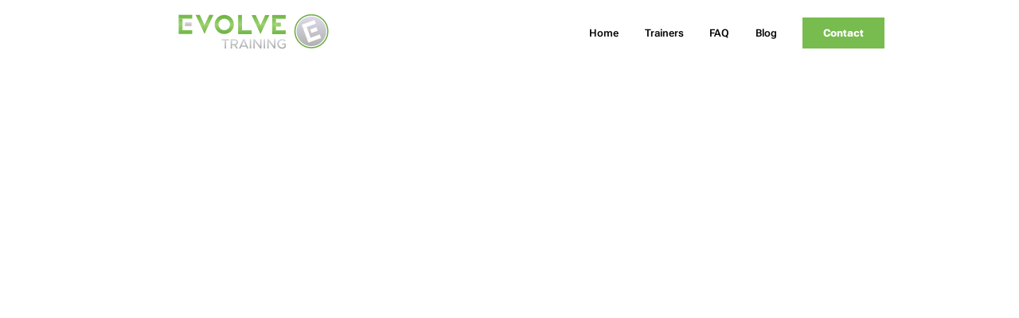

--- FILE ---
content_type: text/html
request_url: https://www.evolvetrainingnj.com/
body_size: 38937
content:
<!DOCTYPE html><!-- Last Published: Wed Oct 01 2025 01:45:16 GMT+0000 (Coordinated Universal Time) --><html data-wf-domain="www.evolvetrainingnj.com" data-wf-page="659ec69c42bee6e61e30beec" data-wf-site="659ec69c42bee6e61e30bea2" lang="en"><head><meta charset="utf-8"/><title>Evolve Personal Training in Franklin Lakes New Jersey</title><meta content="Ditch the crowded gyms! Evolve Personal Training (Franklin Lakes, NJ) offers focused, results-driven workouts in our private training facility." name="description"/><meta content="Evolve Personal Training in Franklin Lakes New Jersey" property="og:title"/><meta content="Ditch the crowded gyms! Evolve Personal Training (Franklin Lakes, NJ) offers focused, results-driven workouts in our private training facility." property="og:description"/><meta content="https://cdn.prod.website-files.com/659ec69c42bee6e61e30bea2/660b9754ebace4f078bbe497_Home%20Image%20-%201.webp" property="og:image"/><meta content="Evolve Personal Training in Franklin Lakes New Jersey" property="twitter:title"/><meta content="Ditch the crowded gyms! Evolve Personal Training (Franklin Lakes, NJ) offers focused, results-driven workouts in our private training facility." property="twitter:description"/><meta content="https://cdn.prod.website-files.com/659ec69c42bee6e61e30bea2/660b9754ebace4f078bbe497_Home%20Image%20-%201.webp" property="twitter:image"/><meta property="og:type" content="website"/><meta content="summary_large_image" name="twitter:card"/><meta content="width=device-width, initial-scale=1" name="viewport"/><link href="https://cdn.prod.website-files.com/659ec69c42bee6e61e30bea2/css/evolvetraining.shared.bc3bd44fd.min.css" rel="stylesheet" type="text/css"/><script type="text/javascript">!function(o,c){var n=c.documentElement,t=" w-mod-";n.className+=t+"js",("ontouchstart"in o||o.DocumentTouch&&c instanceof DocumentTouch)&&(n.className+=t+"touch")}(window,document);</script><link href="https://cdn.prod.website-files.com/659ec69c42bee6e61e30bea2/660d876abe4c53a4f5979b8b_Fav%20Icon.svg" rel="shortcut icon" type="image/x-icon"/><link href="https://cdn.prod.website-files.com/659ec69c42bee6e61e30bea2/660d87704c15d49afc8d32c1_Web%20Clip.svg" rel="apple-touch-icon"/><link href="https://www.evolvetrainingnj.com" rel="canonical"/><script async="" src="https://www.googletagmanager.com/gtag/js?id=G-8Z8XQNRX2B"></script><script type="text/javascript">window.dataLayer = window.dataLayer || [];function gtag(){dataLayer.push(arguments);}gtag('set', 'developer_id.dZGVlNj', true);gtag('js', new Date());gtag('config', 'G-8Z8XQNRX2B');</script><script defer src="https://cdn.jsdelivr.net/npm/@finsweet/attributes-scrolldisable@1/scrolldisable.js"></script>

<!-- Google Tag Manager -->
<script>(function(w,d,s,l,i){w[l]=w[l]||[];w[l].push({'gtm.start':
new Date().getTime(),event:'gtm.js'});var f=d.getElementsByTagName(s)[0],
j=d.createElement(s),dl=l!='dataLayer'?'&l='+l:'';j.async=true;j.src=
'https://www.googletagmanager.com/gtm.js?id='+i+dl;f.parentNode.insertBefore(j,f);
})(window,document,'script','dataLayer','GTM-T9SN28KP');</script>
<!-- End Google Tag Manager --><link rel="stylesheet" href="https://cdn.jsdelivr.net/npm/swiper@11/swiper-bundle.min.css"/></head><body><div class="page-wrapper"><div class="local-styles w-embed"><style>

.home_value_secion h2 {
	color: #6A6A6A;
}

</style></div><div class="global-styles w-embed"><style>

/* Make text look crisper and more legible in all browsers */
body {
  -webkit-font-smoothing: antialiased;
  -moz-osx-font-smoothing: grayscale;
  font-smoothing: antialiased;
  text-rendering: optimizeLegibility;
}

/* Focus state style for keyboard navigation for the focusable elements */
*[tabindex]:focus-visible,
  input[type="file"]:focus-visible {
   outline: 0.125rem solid #4d65ff;
   outline-offset: 0.125rem;
}

/* Set color style to inherit */
.inherit-color * {
    color: inherit;
}

/* Get rid of top margin on first element in any rich text element */
.w-richtext > :not(div):first-child, .w-richtext > div:first-child > :first-child {
  margin-top: 0 !important;
}

/* Get rid of bottom margin on last element in any rich text element */
.w-richtext>:last-child, .w-richtext ol li:last-child, .w-richtext ul li:last-child {
	margin-bottom: 0 !important;
}


/* Make sure containers never lose their center alignment */
.container-medium,.container-small, .container-large {
	margin-right: auto !important;
  margin-left: auto !important;
}

/* 
Make the following elements inherit typography styles from the parent and not have hardcoded values. 
Important: You will not be able to style for example "All Links" in Designer with this CSS applied.
Uncomment this CSS to use it in the project. Leave this message for future hand-off.
*/
/*
a,
.w-input,
.w-select,
.w-tab-link,
.w-nav-link,
.w-dropdown-btn,
.w-dropdown-toggle,
.w-dropdown-link {
  color: inherit;
  text-decoration: inherit;
  font-size: inherit;
}
*/

/* Apply "..." after 3 lines of text */
.text-style-3lines {
	display: -webkit-box;
	overflow: hidden;
	-webkit-line-clamp: 3;
	-webkit-box-orient: vertical;
}

/* Apply "..." after 2 lines of text */
.text-style-2lines {
	display: -webkit-box;
	overflow: hidden;
	-webkit-line-clamp: 2;
	-webkit-box-orient: vertical;
}

/* Adds inline flex display */
.display-inlineflex {
  display: inline-flex;
}

/* These classes are never overwritten */
.hide {
  display: none !important;
}

@media screen and (max-width: 991px) {
    .hide, .hide-tablet {
        display: none !important;
    }
}
  @media screen and (max-width: 767px) {
    .hide-mobile-landscape{
      display: none !important;
    }
}
  @media screen and (max-width: 479px) {
    .hide-mobile{
      display: none !important;
    }
}
 
.margin-0 {
  margin: 0rem !important;
}
  
.padding-0 {
  padding: 0rem !important;
}

.spacing-clean {
padding: 0rem !important;
margin: 0rem !important;
}

.margin-top {
  margin-right: 0rem !important;
  margin-bottom: 0rem !important;
  margin-left: 0rem !important;
}

.padding-top {
  padding-right: 0rem !important;
  padding-bottom: 0rem !important;
  padding-left: 0rem !important;
}
  
.margin-right {
  margin-top: 0rem !important;
  margin-bottom: 0rem !important;
  margin-left: 0rem !important;
}

.padding-right {
  padding-top: 0rem !important;
  padding-bottom: 0rem !important;
  padding-left: 0rem !important;
}

.margin-bottom {
  margin-top: 0rem !important;
  margin-right: 0rem !important;
  margin-left: 0rem !important;
}

.padding-bottom {
  padding-top: 0rem !important;
  padding-right: 0rem !important;
  padding-left: 0rem !important;
}

.margin-left {
  margin-top: 0rem !important;
  margin-right: 0rem !important;
  margin-bottom: 0rem !important;
}
  
.padding-left {
  padding-top: 0rem !important;
  padding-right: 0rem !important;
  padding-bottom: 0rem !important;
}
  
.margin-horizontal {
  margin-top: 0rem !important;
  margin-bottom: 0rem !important;
}

.padding-horizontal {
  padding-top: 0rem !important;
  padding-bottom: 0rem !important;
}

.margin-vertical {
  margin-right: 0rem !important;
  margin-left: 0rem !important;
}
  
.padding-vertical {
  padding-right: 0rem !important;
  padding-left: 0rem !important;
}

.footer_component a {
	color: inherit;
  text-decoration: none;
}

.footer_form.form-active {
  border-color: var(--base-color-brand--gray-dark);
}

/*Responsivve*/

@media screen and (min-width: 768px) and (max-width: 1024px) { html { font-size: 12px; } }

@media screen and (min-width: 1025px) and (max-width: 1366px) { html { font-size: 13px; } }

@media screen and (min-width: 1367px) and (max-width: 1680px) { html { font-size: 14px; } }

@media screen and (min-width: 1681px) and (max-width: 1920px) { html { font-size: 15px; } }



</style></div><div data-animation="default" class="nav_component w-nav" data-easing2="ease" nav-style="light" fs-scrolldisable-element="smart-nav" data-easing="ease" data-collapse="medium" data-w-id="1ea7aaf9-2534-a104-c032-2312bb47cf7a" role="banner" data-duration="400"><div class="nav_container"><a href="/" aria-current="page" class="nav_logo-link w-nav-brand w--current"><svg xmlns="http://www.w3.org/2000/svg" width="100%" viewBox="0 0 1753 467" fill="none" class="nav_logo"><path d="M1524.5 422C1626.95 422 1710 338.949 1710 236.5C1710 134.051 1626.95 51 1524.5 51C1422.05 51 1339 134.051 1339 236.5C1339 338.949 1422.05 422 1524.5 422Z" stroke="#6DAD46" stroke-width="14"></path><path d="M1524.5 404C1617.01 404 1692 329.008 1692 236.5C1692 143.992 1617.01 69 1524.5 69C1431.99 69 1357 143.992 1357 236.5C1357 329.008 1431.99 404 1524.5 404Z" fill="url(#paint0_linear_914_73)"></path><path d="M1559.75 110L1416 162.237L1430.73 202.784L1574.48 150.546L1559.75 110Z" fill="white"></path><path d="M172.555 133.641H98.043V176.781H172.555V133.641Z" fill="url(#paint1_linear_914_73)"></path><path d="M1580.51 190.088L1510.47 215.537L1525.21 256.084L1595.24 230.635L1580.51 190.088Z" fill="white"></path><path d="M1618.68 272.189L1474.93 324.427L1489.66 364.973L1633.41 312.736L1618.68 272.189Z" fill="white"></path><path d="M180 51H27V94.2H180V51Z" fill="url(#paint2_linear_914_73)"></path><path d="M180 223.8H27V267H180V223.8Z" fill="url(#paint3_linear_914_73)"></path><path d="M27 94.2V223.8H70.1538V94.2H27Z" fill="url(#paint4_linear_914_73)"></path><path d="M1430.73 202.787L1474.93 324.427L1515.48 309.693L1471.28 188.053L1430.73 202.787Z" fill="white"></path><path d="M1235 53H1082V96.2H1235V53Z" fill="url(#paint5_linear_914_73)"></path><path d="M1180.08 139.4H1125.15V182.6H1180.08V139.4Z" fill="url(#paint6_linear_914_73)"></path><path d="M1235 225.8H1082V269H1235V225.8Z" fill="url(#paint7_linear_914_73)"></path><path d="M1082 96.2V225.8H1125.15V96.2H1082Z" fill="url(#paint8_linear_914_73)"></path><path d="M851 225.8H698V269H851V225.8Z" fill="url(#paint9_linear_914_73)"></path><path d="M698 53V225.8H741.154V53H698Z" fill="url(#paint10_linear_914_73)"></path><path d="M318.923 267L218 51H265.231L318.923 166.221L372.769 51H420L318.923 267Z" fill="url(#paint11_linear_914_73)"></path><path d="M950.133 269L849.209 53H896.439L950.133 168.221L1003.98 53H1051.21L950.133 269Z" fill="url(#paint12_linear_914_73)"></path><path d="M541.5 246C589.273 246 628 207.273 628 159.5C628 111.727 589.273 73 541.5 73C493.727 73 455 111.727 455 159.5C455 207.273 493.727 246 541.5 246Z" stroke="url(#paint13_linear_914_73)" stroke-width="43"></path><path d="M546.583 431.703V341.002H512.17V326.625H596.596V341.002H562.03V431.703H546.583ZM697.36 360.886C697.36 377.099 686.348 389.488 670.442 393.618L697.208 431.703H679.466L653.771 395.148H629.605V431.703H614.158V326.625H658.359C680.536 326.625 697.36 340.849 697.36 360.886ZM629.605 341.002V380.77H656.218C671.36 380.77 681.607 373.275 681.607 360.886C681.607 348.497 671.36 341.002 656.218 341.002H629.605ZM797.721 431.703L788.544 410.29H733.789L724.612 431.703H707.482L752.602 326.625H769.731L814.851 431.703H797.721ZM739.754 396.371H782.579L761.167 346.508L739.754 396.371ZM830.435 431.703V326.625H845.883V431.703H830.435ZM870.802 431.703V326.625H886.249L946.663 406.313V326.625H962.111V431.703H946.663L886.249 352.015V431.703H870.802ZM987.115 431.703V326.625H1002.56V431.703H987.115ZM1027.48 431.703V326.625H1042.93L1103.34 406.313V326.625H1118.79V431.703H1103.34L1042.93 352.015V431.703H1027.48ZM1192.13 388.571V375.111H1235.56V417.02C1225.62 427.115 1209.1 433.539 1194.27 433.539C1164.75 433.539 1139.51 408.607 1139.51 379.087C1139.51 349.567 1164.75 324.789 1194.27 324.789C1209.1 324.789 1225.62 331.06 1235.56 341.308L1224.7 351.709C1217.52 343.908 1205.13 339.014 1194.27 339.014C1173.16 339.014 1155.42 357.368 1155.42 379.087C1155.42 400.96 1173.16 419.314 1194.27 419.314C1203.14 419.314 1213.08 416.102 1220.27 410.596V388.571H1192.13Z" fill="url(#paint14_linear_914_73)"></path><defs><linearGradient id="paint0_linear_914_73" x1="1524.5" y1="69" x2="1524.5" y2="404" gradientUnits="userSpaceOnUse"><stop stop-color="#DDDBE8"></stop><stop offset="1" stop-color="#B1B1B1"></stop></linearGradient><linearGradient id="paint1_linear_914_73" x1="135.299" y1="133.641" x2="135.299" y2="176.781" gradientUnits="userSpaceOnUse"><stop stop-color="#DEDEE6"></stop><stop offset="1" stop-color="#B6B6B6"></stop></linearGradient><linearGradient id="paint2_linear_914_73" x1="103.5" y1="51" x2="103.5" y2="267" gradientUnits="userSpaceOnUse"><stop stop-color="#70B646"></stop><stop offset="0.495" stop-color="#9DD16F"></stop><stop offset="1" stop-color="#70B646"></stop></linearGradient><linearGradient id="paint3_linear_914_73" x1="103.5" y1="51" x2="103.5" y2="267" gradientUnits="userSpaceOnUse"><stop stop-color="#70B646"></stop><stop offset="0.495" stop-color="#9DD16F"></stop><stop offset="1" stop-color="#70B646"></stop></linearGradient><linearGradient id="paint4_linear_914_73" x1="103.5" y1="51" x2="103.5" y2="267" gradientUnits="userSpaceOnUse"><stop stop-color="#70B646"></stop><stop offset="0.495" stop-color="#9DD16F"></stop><stop offset="1" stop-color="#70B646"></stop></linearGradient><linearGradient id="paint5_linear_914_73" x1="1158.5" y1="53" x2="1158.5" y2="269" gradientUnits="userSpaceOnUse"><stop stop-color="#70B646"></stop><stop offset="0.5" stop-color="#9DD16F"></stop><stop offset="1" stop-color="#70B646"></stop></linearGradient><linearGradient id="paint6_linear_914_73" x1="1158.5" y1="53" x2="1158.5" y2="269" gradientUnits="userSpaceOnUse"><stop stop-color="#70B646"></stop><stop offset="0.5" stop-color="#9DD16F"></stop><stop offset="1" stop-color="#70B646"></stop></linearGradient><linearGradient id="paint7_linear_914_73" x1="1158.5" y1="53" x2="1158.5" y2="269" gradientUnits="userSpaceOnUse"><stop stop-color="#70B646"></stop><stop offset="0.5" stop-color="#9DD16F"></stop><stop offset="1" stop-color="#70B646"></stop></linearGradient><linearGradient id="paint8_linear_914_73" x1="1158.5" y1="53" x2="1158.5" y2="269" gradientUnits="userSpaceOnUse"><stop stop-color="#70B646"></stop><stop offset="0.5" stop-color="#9DD16F"></stop><stop offset="1" stop-color="#70B646"></stop></linearGradient><linearGradient id="paint9_linear_914_73" x1="774.5" y1="53" x2="774.5" y2="269" gradientUnits="userSpaceOnUse"><stop stop-color="#70B646"></stop><stop offset="0.476666" stop-color="#9DD16F"></stop><stop offset="1" stop-color="#70B646"></stop></linearGradient><linearGradient id="paint10_linear_914_73" x1="774.5" y1="53" x2="774.5" y2="269" gradientUnits="userSpaceOnUse"><stop stop-color="#70B646"></stop><stop offset="0.476666" stop-color="#9DD16F"></stop><stop offset="1" stop-color="#70B646"></stop></linearGradient><linearGradient id="paint11_linear_914_73" x1="319" y1="51" x2="319" y2="267" gradientUnits="userSpaceOnUse"><stop stop-color="#70B646"></stop><stop offset="0.5" stop-color="#9DD16F"></stop><stop offset="1" stop-color="#70B646"></stop></linearGradient><linearGradient id="paint12_linear_914_73" x1="950.209" y1="53" x2="950.209" y2="269" gradientUnits="userSpaceOnUse"><stop stop-color="#70B646"></stop><stop offset="0.476666" stop-color="#9DD16F"></stop><stop offset="1" stop-color="#70B646"></stop></linearGradient><linearGradient id="paint13_linear_914_73" x1="541.5" y1="73" x2="541.5" y2="246" gradientUnits="userSpaceOnUse"><stop stop-color="#70B646"></stop><stop offset="0.506666" stop-color="#9DD16F"></stop><stop offset="1" stop-color="#70B646"></stop></linearGradient><linearGradient id="paint14_linear_914_73" x1="874" y1="434" x2="874" y2="325" gradientUnits="userSpaceOnUse"><stop stop-color="#A8A8A8"></stop><stop offset="1" stop-color="#D6D8DD"></stop></linearGradient></defs></svg></a><nav role="navigation" class="nav_menu w-nav-menu"><a href="/" aria-current="page" class="nav_link w-inline-block w--current"><div>Home</div><div class="nav_link-line"></div></a><a href="/trainers" class="nav_link w-inline-block"><div>Trainers</div><div class="nav_link-line"></div></a><a href="/faqs" class="nav_link w-inline-block"><div>FAQ</div><div class="nav_link-line"></div></a><a href="/blog" class="nav_link w-inline-block"><div>Blog</div><div class="nav_link-line"></div></a><a href="/contact" class="button is-nav w-button">Contact</a></nav><div class="nav_menu-button w-nav-button"><div class="menu-icon"><div class="menu-icon_line-top"></div><div class="menu-icon_line-middle"><div class="menu-icon_line-middle-inner"></div></div><div class="menu-icon_line-bottom"></div></div></div></div><div class="nav_overlay"></div><div class="hide w-embed"><style>

@media screen and (min-width: 768px) {
  [nav-style="dark"] .nav_link {
    color: var(--text-color--text-alternate);
  }
}

.nav_link-line {
	transform: translate(-100%,0%);
}

.nav_link:hover .nav_link-line {
	transform: translate(0%,0%);
}

.nav_link.w--current .nav_link-line {
	transform: translate(0%,0%);
}

</style></div></div><main class="main-wrapper"><header class="home_hero_section"><div class="home_hero_component"><div data-w-id="8db2e096-681f-62c7-827e-9d13d1f7b919" style="opacity:0" class="hero-wrapper"><div class="padding-section-small"><div class="margin-bottom margin-small"><h1>Personal Training in Franklin Lakes New Jersey</h1></div><div class="margin-bottom margin-small"><p>Making life better through exercise.</p></div><div class="margin-bottom margin-small"><div class="home_hero_cta-wrap"><a href="/contact" class="button w-button">Schedule My Free Session</a><p class="text-wrap-balance">And join the 100’s of other clients that have made their life better</p></div></div><a href="https://cory-qfbtljsl.scoreapp.com/" target="_blank" class="button is-secondary w-button">Identify My Perfect Personal Trainer</a><div data-w-id="f94f166f-1b9b-9b29-eeb4-59819a1b85a2" class="icon-embed-large w-embed"><svg xmlns="http://www.w3.org/2000/svg" xmlns:xlink="http://www.w3.org/1999/xlink" aria-hidden="true" role="img" class="iconify iconify--ic" width="100%" height="100%" preserveAspectRatio="xMidYMid meet" viewBox="0 0 24 24"><path fill="currentColor" d="m4 12l1.41 1.41L11 7.83V20h2V7.83l5.58 5.59L20 12l-8-8z"></path></svg></div></div></div><img class="home_hero_img" src="https://cdn.prod.website-files.com/659ec69c42bee6e61e30bea2/660b9754ebace4f078bbe497_Home%20Image%20-%201.webp" alt="A group of people standing next to each other." style="opacity:0" sizes="(max-width: 4300px) 100vw, 4300px" data-w-id="0d0dfb5b-3544-eebf-45a3-6c2038a02ef5" loading="lazy" srcset="https://cdn.prod.website-files.com/659ec69c42bee6e61e30bea2/660b9754ebace4f078bbe497_Home%20Image%20-%201-p-500.webp 500w, https://cdn.prod.website-files.com/659ec69c42bee6e61e30bea2/660b9754ebace4f078bbe497_Home%20Image%20-%201-p-800.webp 800w, https://cdn.prod.website-files.com/659ec69c42bee6e61e30bea2/660b9754ebace4f078bbe497_Home%20Image%20-%201-p-1080.webp 1080w, https://cdn.prod.website-files.com/659ec69c42bee6e61e30bea2/660b9754ebace4f078bbe497_Home%20Image%20-%201-p-1600.webp 1600w, https://cdn.prod.website-files.com/659ec69c42bee6e61e30bea2/660b9754ebace4f078bbe497_Home%20Image%20-%201-p-2000.webp 2000w, https://cdn.prod.website-files.com/659ec69c42bee6e61e30bea2/660b9754ebace4f078bbe497_Home%20Image%20-%201-p-2600.webp 2600w, https://cdn.prod.website-files.com/659ec69c42bee6e61e30bea2/660b9754ebace4f078bbe497_Home%20Image%20-%201-p-3200.webp 3200w, https://cdn.prod.website-files.com/659ec69c42bee6e61e30bea2/660b9754ebace4f078bbe497_Home%20Image%20-%201.webp 4300w"/></div></header><section class="home_who_secion"><div class="padding-section-medium"><div class="padding-global"><div class="container-medium"><div class="text-align-center"><div class="margin-bottom margin-large"><div class="margin-bottom margin-small"><h2 data-w-id="cee22902-7c74-0f28-3a1b-eed1297bd2bf" style="opacity:0">Who We Help</h2></div><div class="margin-bottom margin-xsmall"><p class="text-size-large">Personal Training Built For Your Goals</p></div><div class="container-small"><p>We specialize in personal training for real people with real goals — not just gym rats and athletes. Whether you&#x27;re looking to gain strength while on weight-loss medication, prevent injuries from your favorite sport, or stay active as you age, we’ll meet you where you are and build a plan that fits.</p></div></div></div><div class="home_cards_component is-steps"><div class="cards"><svg xmlns="http://www.w3.org/2000/svg" width="100" height="100" viewBox="0 0 100 100" fill="none" class="cards_icon"><path d="M69.3536 45.9331C69.9681 45.9331 70.4994 45.4904 70.5931 44.8706L71.5775 38.4071C71.6817 37.7248 71.2077 37.0841 70.5254 36.9852C69.8379 36.881 69.2025 37.3498 69.0983 38.0321L68.114 44.4956C68.0098 45.1779 68.4838 45.8185 69.1661 45.9227C69.2286 45.9279 69.2963 45.9331 69.3536 45.9331Z" fill="currentColor"></path><path d="M61.5364 38.989C60.901 39.2547 60.5937 39.9838 60.8593 40.6244L62.5468 44.6609C62.7448 45.1453 63.2135 45.4317 63.7031 45.4317C63.8645 45.4317 64.026 45.4005 64.1823 45.338C64.8229 45.0724 65.125 44.338 64.8593 43.7026L63.177 39.6609C62.9114 39.0255 62.177 38.7234 61.5364 38.989Z" fill="currentColor"></path><path d="M75.6989 47.3491L78.2405 44.4012C78.6937 43.8751 78.6364 43.0887 78.1103 42.6356C77.5843 42.1876 76.7926 42.2449 76.3395 42.7658L73.7978 45.7189C73.3447 46.2397 73.4072 47.0314 73.928 47.4845C74.1676 47.6876 74.4593 47.7866 74.7458 47.7866C75.0999 47.7866 75.4489 47.6356 75.6989 47.3491Z" fill="currentColor"></path><mask id="mask0_1_183" STYLE="mask-type:luminance" maskUnits="userSpaceOnUse" x="13" y="5" width="76" height="90"><path d="M13.334 5.33398H88.5475V94.9642H13.334V5.33398Z" fill="currentColor"></path></mask><g mask="url(#mask0_1_183)"><path d="M87.5166 57.3338C88.2302 57.0526 88.5844 56.2505 88.3031 55.5369C88.0271 54.8234 87.225 54.4744 86.5062 54.7505C84.9906 55.3442 83.8187 55.9223 82.7823 56.438C82.4073 56.6255 82.0427 56.8026 81.6833 56.9796C78.6156 52.2036 72.2041 49.2453 64.5635 49.1671C64.4646 49.1671 64.3604 49.1671 64.2614 49.1671C56.9906 49.1671 50.6416 51.8963 47.5375 56.2661C46.4437 55.7244 45.3969 55.6932 44.1208 55.8911C47.2927 48.3286 46.3812 43.0005 45.4958 37.8286C45.0271 35.0734 44.5687 32.4119 44.7771 29.4536C48.2198 31.7505 59.2302 32.0317 63.0323 30.1724C63.1937 30.0942 63.3396 29.9849 63.4541 29.8546C69.4489 23.1932 69.3396 16.2505 63.1312 8.63589C62.9333 8.39631 62.6625 8.22964 62.3552 8.16193C54.1416 6.3286 46.1677 4.99006 38.8969 8.71402C38.8031 8.76089 38.7198 8.81818 38.6364 8.88589C28.4021 17.5265 22.0323 31.9276 15.35 48.4744C11.5687 57.8442 14.1625 67.5994 16.6729 77.0317C17.1469 78.813 17.6364 80.6515 18.0791 82.4692C18.1989 82.964 18.5844 83.3546 19.0791 83.4848C19.5166 83.5942 19.9437 83.7244 20.3708 83.8598C22.5635 84.5317 25.0375 85.2869 28.35 83.7348C40.3448 91.2401 53.1469 95.0213 66.5375 95.0213C69.7198 95.0213 72.9333 94.8078 76.1781 94.3807C76.9385 94.2817 77.475 93.5838 77.376 92.8234C77.2719 92.063 76.5739 91.5317 75.8135 91.6307C59.0948 93.8338 43.8396 90.3494 29.1729 80.9744C28.7406 80.6984 28.1989 80.6828 27.751 80.9276C25.0844 82.4067 23.3656 81.8755 21.1885 81.2088C20.9854 81.1463 20.7875 81.0838 20.5844 81.0265C20.1885 79.4432 19.7666 77.8598 19.3604 76.3234C16.8552 66.9119 14.4854 58.0265 17.9281 49.5109C24.4385 33.3807 30.626 19.3494 40.3083 11.1046C46.5844 7.96402 53.8031 9.10985 61.2771 10.7609C66.2614 17.0682 66.3552 22.3442 61.5791 27.7869C58.0375 29.2765 48.4281 28.4901 46.4906 27.3026C46.4021 25.9692 46.4541 22.9328 46.4802 22.2765C46.501 21.8703 46.3396 21.464 46.0271 21.1828C45.6 20.7921 44.9698 20.7088 44.4541 20.9744C44.0531 21.1828 43.8604 21.2817 43.7666 21.7869C41.0844 28.4848 41.9333 33.4744 42.7562 38.2974C43.7041 43.8286 44.5948 49.0526 40.4646 57.1776C40.2198 57.6567 40.2771 58.2296 40.6052 58.6515C40.9333 59.0786 41.475 59.2713 42.001 59.1567L42.5948 59.0265C45.0219 58.4848 45.725 58.3598 46.5427 58.8755C46.501 60.5786 46.7354 64.5526 49.5166 67.1359C49.7823 67.3859 50.1208 67.5109 50.4594 67.5109C50.8344 67.5109 51.2041 67.3598 51.475 67.0682C52.001 66.5057 51.9698 65.6307 51.4073 65.1098C49.2562 63.1151 49.2771 59.6151 49.3291 58.6359C51.6364 54.5473 57.4333 51.938 64.2562 51.938C64.35 51.938 64.4437 51.938 64.5375 51.938C71.6208 52.0109 77.6364 54.9328 79.8552 59.3755C80.1833 60.0265 80.9541 60.313 81.6312 60.0369C82.4698 59.688 83.225 59.313 84.0219 58.9171C85.0479 58.4067 86.1156 57.8807 87.5166 57.3338Z" fill="currentColor"></path></g><path d="M82.8444 90.8757C82.8444 91.0579 82.8079 91.235 82.7402 91.4069C82.6673 91.5736 82.5684 91.7246 82.4382 91.8548C82.3079 91.985 82.1569 92.084 81.9902 92.1569C81.8184 92.2246 81.6413 92.2611 81.459 92.2611C81.2715 92.2611 81.0944 92.2246 80.9277 92.1569C80.7559 92.084 80.6048 91.985 80.4746 91.8548C80.3444 91.7246 80.2454 91.5736 80.1725 91.4069C80.1048 91.235 80.0684 91.0579 80.0684 90.8757C80.0684 90.6934 80.1048 90.5163 80.1725 90.3444C80.2454 90.1777 80.3444 90.0267 80.4746 89.8965C80.6048 89.7663 80.7559 89.6673 80.9277 89.5944C81.0944 89.5267 81.2715 89.4902 81.459 89.4902C81.6413 89.4902 81.8184 89.5267 81.9902 89.5944C82.1569 89.6673 82.3079 89.7663 82.4382 89.8965C82.5684 90.0267 82.6673 90.1777 82.7402 90.3444C82.8079 90.5163 82.8444 90.6934 82.8444 90.8757Z" fill="currentColor"></path><path d="M30.0885 45.1452C30.0885 45.3327 30.0521 45.5098 29.9844 45.6764C29.9115 45.8483 29.8125 45.9993 29.6823 46.1296C29.5521 46.2546 29.401 46.3587 29.2292 46.4264C29.0625 46.4993 28.8854 46.5306 28.6979 46.5306C28.5156 46.5306 28.3385 46.4993 28.1667 46.4264C28 46.3587 27.849 46.2546 27.7188 46.1296C27.5885 45.9993 27.4896 45.8483 27.4167 45.6764C27.349 45.5098 27.3125 45.3327 27.3125 45.1452C27.3125 44.9629 27.349 44.7858 27.4167 44.6191C27.4896 44.4473 27.5885 44.2962 27.7188 44.166C27.849 44.0358 28 43.9368 28.1667 43.8691C28.3385 43.7962 28.5156 43.7598 28.6979 43.7598C28.8854 43.7598 29.0625 43.7962 29.2292 43.8691C29.401 43.9368 29.5521 44.0358 29.6823 44.166C29.8125 44.2962 29.9115 44.4473 29.9844 44.6191C30.0521 44.7858 30.0885 44.9629 30.0885 45.1452Z" fill="currentColor"></path><path d="M26.3907 49.3498C25.6459 49.1571 24.8854 49.5998 24.6927 50.3394C24.5625 50.8498 24.3959 51.3862 24.2188 51.9435C23.4896 54.2977 22.6667 56.9644 23.4844 59.4279C23.625 60.355 23.7448 61.1831 23.8542 61.9487C24.4323 65.9904 24.7813 68.4279 27.0677 73.2039L27.2448 73.5789L27.6094 73.7925C27.7761 73.8967 31.8073 76.2873 36.4792 78.2925C36.6615 78.3706 36.8438 78.4071 37.0313 78.4071C37.5677 78.4071 38.0782 78.0894 38.3073 77.5685C38.6094 76.8654 38.2813 76.0477 37.5782 75.7456C33.8594 74.1467 30.474 72.2456 29.3907 71.6258C27.4532 67.4956 27.1615 65.4748 26.6042 61.5581C26.4844 60.7508 26.3594 59.8706 26.2084 58.8862L26.1459 58.631C25.5625 56.9956 26.2604 54.7456 26.875 52.7612C27.0573 52.1623 27.2396 51.5842 27.3802 51.0425C27.5729 50.3029 27.1302 49.5425 26.3907 49.3498Z" fill="currentColor"></path><path d="M69.3536 45.9331C69.9681 45.9331 70.4994 45.4904 70.5931 44.8706L71.5775 38.4071C71.6817 37.7248 71.2077 37.0841 70.5254 36.9852C69.8379 36.881 69.2025 37.3498 69.0983 38.0321L68.114 44.4956C68.0098 45.1779 68.4838 45.8185 69.1661 45.9227C69.2286 45.9279 69.2963 45.9331 69.3536 45.9331Z" fill="currentColor"></path><path d="M61.5364 38.989C60.901 39.2547 60.5937 39.9838 60.8593 40.6244L62.5468 44.6609C62.7448 45.1453 63.2135 45.4317 63.7031 45.4317C63.8645 45.4317 64.026 45.4005 64.1823 45.338C64.8229 45.0724 65.125 44.338 64.8593 43.7026L63.177 39.6609C62.9114 39.0255 62.177 38.7234 61.5364 38.989Z" fill="currentColor"></path><path d="M75.6989 47.3491L78.2405 44.4012C78.6937 43.8751 78.6364 43.0887 78.1103 42.6356C77.5843 42.1876 76.7926 42.2449 76.3395 42.7658L73.7978 45.7189C73.3447 46.2397 73.4072 47.0314 73.928 47.4845C74.1676 47.6876 74.4593 47.7866 74.7458 47.7866C75.0999 47.7866 75.4489 47.6356 75.6989 47.3491Z" fill="currentColor"></path><mask id="mask1_1_183" STYLE="mask-type:luminance" maskUnits="userSpaceOnUse" x="13" y="5" width="76" height="90"><path d="M13.334 5.33398H88.5475V94.9642H13.334V5.33398Z" fill="currentColor"></path></mask><g mask="url(#mask1_1_183)"><path d="M87.5166 57.3338C88.2302 57.0526 88.5844 56.2505 88.3031 55.5369C88.0271 54.8234 87.225 54.4744 86.5062 54.7505C84.9906 55.3442 83.8187 55.9223 82.7823 56.438C82.4073 56.6255 82.0427 56.8026 81.6833 56.9796C78.6156 52.2036 72.2041 49.2453 64.5635 49.1671C64.4646 49.1671 64.3604 49.1671 64.2614 49.1671C56.9906 49.1671 50.6416 51.8963 47.5375 56.2661C46.4437 55.7244 45.3969 55.6932 44.1208 55.8911C47.2927 48.3286 46.3812 43.0005 45.4958 37.8286C45.0271 35.0734 44.5687 32.4119 44.7771 29.4536C48.2198 31.7505 59.2302 32.0317 63.0323 30.1724C63.1937 30.0942 63.3396 29.9849 63.4541 29.8546C69.4489 23.1932 69.3396 16.2505 63.1312 8.63589C62.9333 8.39631 62.6625 8.22964 62.3552 8.16193C54.1416 6.3286 46.1677 4.99006 38.8969 8.71402C38.8031 8.76089 38.7198 8.81818 38.6364 8.88589C28.4021 17.5265 22.0323 31.9276 15.35 48.4744C11.5687 57.8442 14.1625 67.5994 16.6729 77.0317C17.1469 78.813 17.6364 80.6515 18.0791 82.4692C18.1989 82.964 18.5844 83.3546 19.0791 83.4848C19.5166 83.5942 19.9437 83.7244 20.3708 83.8598C22.5635 84.5317 25.0375 85.2869 28.35 83.7348C40.3448 91.2401 53.1469 95.0213 66.5375 95.0213C69.7198 95.0213 72.9333 94.8078 76.1781 94.3807C76.9385 94.2817 77.475 93.5838 77.376 92.8234C77.2719 92.063 76.5739 91.5317 75.8135 91.6307C59.0948 93.8338 43.8396 90.3494 29.1729 80.9744C28.7406 80.6984 28.1989 80.6828 27.751 80.9276C25.0844 82.4067 23.3656 81.8755 21.1885 81.2088C20.9854 81.1463 20.7875 81.0838 20.5844 81.0265C20.1885 79.4432 19.7666 77.8598 19.3604 76.3234C16.8552 66.9119 14.4854 58.0265 17.9281 49.5109C24.4385 33.3807 30.626 19.3494 40.3083 11.1046C46.5844 7.96402 53.8031 9.10985 61.2771 10.7609C66.2614 17.0682 66.3552 22.3442 61.5791 27.7869C58.0375 29.2765 48.4281 28.4901 46.4906 27.3026C46.4021 25.9692 46.4541 22.9328 46.4802 22.2765C46.501 21.8703 46.3396 21.464 46.0271 21.1828C45.6 20.7921 44.9698 20.7088 44.4541 20.9744C44.0531 21.1828 43.8604 21.2817 43.7666 21.7869C41.0844 28.4848 41.9333 33.4744 42.7562 38.2974C43.7041 43.8286 44.5948 49.0526 40.4646 57.1776C40.2198 57.6567 40.2771 58.2296 40.6052 58.6515C40.9333 59.0786 41.475 59.2713 42.001 59.1567L42.5948 59.0265C45.0219 58.4848 45.725 58.3598 46.5427 58.8755C46.501 60.5786 46.7354 64.5526 49.5166 67.1359C49.7823 67.3859 50.1208 67.5109 50.4594 67.5109C50.8344 67.5109 51.2041 67.3598 51.475 67.0682C52.001 66.5057 51.9698 65.6307 51.4073 65.1098C49.2562 63.1151 49.2771 59.6151 49.3291 58.6359C51.6364 54.5473 57.4333 51.938 64.2562 51.938C64.35 51.938 64.4437 51.938 64.5375 51.938C71.6208 52.0109 77.6364 54.9328 79.8552 59.3755C80.1833 60.0265 80.9541 60.313 81.6312 60.0369C82.4698 59.688 83.225 59.313 84.0219 58.9171C85.0479 58.4067 86.1156 57.8807 87.5166 57.3338Z" fill="currentColor"></path></g><path d="M82.8444 90.8757C82.8444 91.0579 82.8079 91.235 82.7402 91.4069C82.6673 91.5736 82.5684 91.7246 82.4382 91.8548C82.3079 91.985 82.1569 92.084 81.9902 92.1569C81.8184 92.2246 81.6413 92.2611 81.459 92.2611C81.2715 92.2611 81.0944 92.2246 80.9277 92.1569C80.7559 92.084 80.6048 91.985 80.4746 91.8548C80.3444 91.7246 80.2454 91.5736 80.1725 91.4069C80.1048 91.235 80.0684 91.0579 80.0684 90.8757C80.0684 90.6934 80.1048 90.5163 80.1725 90.3444C80.2454 90.1777 80.3444 90.0267 80.4746 89.8965C80.6048 89.7663 80.7559 89.6673 80.9277 89.5944C81.0944 89.5267 81.2715 89.4902 81.459 89.4902C81.6413 89.4902 81.8184 89.5267 81.9902 89.5944C82.1569 89.6673 82.3079 89.7663 82.4382 89.8965C82.5684 90.0267 82.6673 90.1777 82.7402 90.3444C82.8079 90.5163 82.8444 90.6934 82.8444 90.8757Z" fill="currentColor"></path><path d="M30.0885 45.1452C30.0885 45.3327 30.0521 45.5098 29.9844 45.6764C29.9115 45.8483 29.8125 45.9993 29.6823 46.1296C29.5521 46.2546 29.401 46.3587 29.2292 46.4264C29.0625 46.4993 28.8854 46.5306 28.6979 46.5306C28.5156 46.5306 28.3385 46.4993 28.1667 46.4264C28 46.3587 27.849 46.2546 27.7188 46.1296C27.5885 45.9993 27.4896 45.8483 27.4167 45.6764C27.349 45.5098 27.3125 45.3327 27.3125 45.1452C27.3125 44.9629 27.349 44.7858 27.4167 44.6191C27.4896 44.4473 27.5885 44.2962 27.7188 44.166C27.849 44.0358 28 43.9368 28.1667 43.8691C28.3385 43.7962 28.5156 43.7598 28.6979 43.7598C28.8854 43.7598 29.0625 43.7962 29.2292 43.8691C29.401 43.9368 29.5521 44.0358 29.6823 44.166C29.8125 44.2962 29.9115 44.4473 29.9844 44.6191C30.0521 44.7858 30.0885 44.9629 30.0885 45.1452Z" fill="currentColor"></path><path d="M26.3907 49.3498C25.6459 49.1571 24.8854 49.5998 24.6927 50.3394C24.5625 50.8498 24.3959 51.3862 24.2188 51.9435C23.4896 54.2977 22.6667 56.9644 23.4844 59.4279C23.625 60.355 23.7448 61.1831 23.8542 61.9487C24.4323 65.9904 24.7813 68.4279 27.0677 73.2039L27.2448 73.5789L27.6094 73.7925C27.7761 73.8967 31.8073 76.2873 36.4792 78.2925C36.6615 78.3706 36.8438 78.4071 37.0313 78.4071C37.5677 78.4071 38.0782 78.0894 38.3073 77.5685C38.6094 76.8654 38.2813 76.0477 37.5782 75.7456C33.8594 74.1467 30.474 72.2456 29.3907 71.6258C27.4532 67.4956 27.1615 65.4748 26.6042 61.5581C26.4844 60.7508 26.3594 59.8706 26.2084 58.8862L26.1459 58.631C25.5625 56.9956 26.2604 54.7456 26.875 52.7612C27.0573 52.1623 27.2396 51.5842 27.3802 51.0425C27.5729 50.3029 27.1302 49.5425 26.3907 49.3498Z" fill="currentColor"></path></svg><div class="margin-bottom margin-medium"><h3>Adults 60+</h3></div><div class="margin-bottom margin-medium"><p>Aging doesn’t mean slowing down — it means training smarter. Our senior fitness programs are designed to improve strength, balance, and mobility while reducing the risk of falls and injury. <br/><br/>Whether you&#x27;re new to exercise or returning after a break, we meet you where you are and help you build confidence through movement. <br/><br/><a href="#adults">Read More</a></p></div><a href="/contact" class="button w-button">Schedule a Session for 60+ Fitness</a></div><div class="cards"><svg xmlns="http://www.w3.org/2000/svg" width="100" height="100" viewBox="0 0 100 100" fill="none" class="cards_icon"><path d="M44.2507 37.7865C48.9069 37.7865 52.6829 34.0104 52.6829 29.3542C52.6829 24.6979 48.9069 20.9219 44.2507 20.9219C39.5944 20.9219 35.8184 24.6979 35.8184 29.3542C35.8184 34.0104 39.5944 37.7865 44.2507 37.7865ZM44.2507 24.2188C47.0684 24.2188 49.3704 26.5208 49.3704 29.3385C49.3704 32.1563 47.0684 34.4583 44.2507 34.4583C41.4329 34.4583 39.1309 32.1563 39.1309 29.3385C39.1309 26.5208 41.4329 24.2188 44.2507 24.2188Z" fill="currentColor"></path><mask id="mask0_1_210" STYLE="mask-type:luminance" maskUnits="userSpaceOnUse" x="64" y="5" width="22" height="21"><path d="M64 5H85.3333V25.3333H64V5Z" fill="currentColor"></path></mask><g mask="url(#mask0_1_210)"><path d="M74.39 25.1458C79.8743 25.1458 84.3327 20.6875 84.3327 15.2031C84.3327 9.71875 79.8743 5.26562 74.39 5.26562C68.9056 5.26562 64.4473 9.71875 64.4473 15.2031C64.4473 20.6875 68.9056 25.1458 74.39 25.1458ZM74.39 8.57813C78.0514 8.57813 81.015 11.5417 81.015 15.2031C81.015 18.8646 78.0514 21.8333 74.39 21.8333C70.7285 21.8333 67.7598 18.8646 67.7598 15.2031C67.7598 11.5417 70.7285 8.57813 74.39 8.57813Z" fill="currentColor"></path></g><mask id="mask1_1_210" STYLE="mask-type:luminance" maskUnits="userSpaceOnUse" x="7" y="28" width="86" height="67"><path d="M7.53711 28H92.5007V95H7.53711V28Z" fill="currentColor"></path></mask><g mask="url(#mask1_1_210)"><path d="M77.7038 28.459H71.0788C62.86 28.459 56.1621 35.1569 56.1621 43.3704V43.9538C53.8757 41.4694 50.6152 39.8913 46.9694 39.8913H41.5527C34.6569 39.8913 29.0423 45.5111 29.0423 52.4017V53.3288C27.2194 51.6413 24.7819 50.6152 22.0996 50.6152H17.8079C12.1569 50.6152 7.55273 55.2038 7.55273 60.8704V73.7611C7.55273 75.8652 9.25586 77.5736 11.36 77.5736H11.8392V90.959C11.8392 93.0632 13.5475 94.7715 15.6517 94.7715H24.2507C26.3392 94.7715 28.0475 93.0632 28.0475 90.959V77.5736H28.5423C30.6465 77.5736 32.3548 75.8652 32.3548 73.7611V72.9173C32.6882 73.0007 33.0527 73.0632 33.4173 73.0632H34.4746V90.3965C34.4746 92.8132 36.4329 94.7715 38.834 94.7715H49.6882C52.1048 94.7715 54.0579 92.8132 54.0579 90.3965V73.0632H55.1048C57.5059 73.0632 59.4798 71.11 59.4798 68.6882V67.9434C59.9902 68.1257 60.5527 68.2454 61.1361 68.2454H62.7923V89.7819C62.7923 92.5163 65.0111 94.7559 67.7454 94.7559H81.0163C83.7507 94.7559 85.9746 92.5163 85.9746 89.7819V68.2454H87.6309C90.3652 68.2454 92.5996 66.0059 92.5996 63.2715V43.3913C92.5996 35.1725 85.9069 28.4798 77.6882 28.4798L77.7038 28.459ZM29.0423 73.7454C29.0423 74.0111 28.8236 74.2402 28.5423 74.2402H26.4069C25.4954 74.2402 24.7507 74.985 24.7507 75.8965V90.9434C24.7507 91.209 24.5319 91.4382 24.2663 91.4382H15.6673C15.4017 91.4382 15.1725 91.209 15.1725 90.9434V75.9329C15.1725 75.9329 15.1725 75.9329 15.1725 75.9173C15.1725 75.235 14.7559 74.6413 14.1621 74.3913C13.9642 74.3079 13.7454 74.2559 13.5163 74.2559H11.3965C11.1309 74.2559 10.8965 74.0423 10.8965 73.7611V60.8704C10.8965 57.0423 14.0111 53.9277 17.8392 53.9277H22.1309C25.959 53.9277 29.0736 57.0423 29.0736 60.8704V73.7611L29.0423 73.7454ZM56.1621 68.6725C56.1621 69.2559 55.6829 69.735 55.1048 69.735H52.4173C52.4173 69.735 52.4017 69.735 52.3861 69.735C51.709 69.735 51.11 70.1465 50.86 70.7454C50.7819 70.9434 50.7298 71.1621 50.7298 71.3913V90.3652C50.7298 90.9434 50.2507 91.4225 49.6673 91.4225H38.8184C38.235 91.4225 37.7715 90.9434 37.7715 90.3652V71.3757C37.7715 70.4642 37.0267 69.7194 36.1152 69.7194C36.1152 69.7194 36.0996 69.7194 36.084 69.7194H33.3965C32.8184 69.7194 32.3392 69.235 32.3392 68.6569V52.3861C32.3392 47.3184 36.4642 43.1882 41.5319 43.1882H46.9538C52.0215 43.1882 56.1465 47.3184 56.1465 52.3861V68.6569L56.1621 68.6725ZM89.3027 63.2559C89.3027 64.1673 88.5579 64.9121 87.6465 64.9121H84.334C83.4225 64.9121 82.6725 65.6569 82.6725 66.5684V89.7663C82.6725 90.6777 81.9277 91.4225 81.0371 91.4225H67.7611C66.8496 91.4225 66.1204 90.6777 66.1204 89.7663V66.5684C66.1204 65.6569 65.3757 64.9121 64.4642 64.9121H61.1517C60.2402 64.9121 59.4954 64.1673 59.4954 63.2559V43.3704C59.4954 36.9798 64.6986 31.7767 71.0944 31.7767H77.7194C84.1152 31.7767 89.3184 36.9798 89.3184 43.3704V63.2559H89.3027Z" fill="currentColor"></path></g><path d="M19.9577 49.6204C23.8379 49.6204 26.9837 46.4694 26.9837 42.5944C26.9837 38.7194 23.8379 35.5684 19.9577 35.5684C16.0827 35.5684 12.9316 38.7194 12.9316 42.5944C12.9316 46.4694 16.0827 49.6204 19.9577 49.6204ZM19.9577 38.8809C22.015 38.8809 23.6712 40.5579 23.6712 42.5944C23.6712 44.6309 21.9993 46.3079 19.9577 46.3079C17.9212 46.3079 16.2493 44.6309 16.2493 42.5944C16.2493 40.5579 17.9212 38.8809 19.9577 38.8809Z" fill="currentColor"></path><path d="M44.2507 37.7865C48.9069 37.7865 52.6829 34.0104 52.6829 29.3542C52.6829 24.6979 48.9069 20.9219 44.2507 20.9219C39.5944 20.9219 35.8184 24.6979 35.8184 29.3542C35.8184 34.0104 39.5944 37.7865 44.2507 37.7865ZM44.2507 24.2188C47.0684 24.2188 49.3704 26.5208 49.3704 29.3385C49.3704 32.1563 47.0684 34.4583 44.2507 34.4583C41.4329 34.4583 39.1309 32.1563 39.1309 29.3385C39.1309 26.5208 41.4329 24.2188 44.2507 24.2188Z" fill="currentColor"></path><mask id="mask2_1_210" STYLE="mask-type:luminance" maskUnits="userSpaceOnUse" x="64" y="5" width="22" height="21"><path d="M64 5H85.3333V25.3333H64V5Z" fill="currentColor"></path></mask><g mask="url(#mask2_1_210)"><path d="M74.39 25.1458C79.8743 25.1458 84.3327 20.6875 84.3327 15.2031C84.3327 9.71875 79.8743 5.26562 74.39 5.26562C68.9056 5.26562 64.4473 9.71875 64.4473 15.2031C64.4473 20.6875 68.9056 25.1458 74.39 25.1458ZM74.39 8.57813C78.0514 8.57813 81.015 11.5417 81.015 15.2031C81.015 18.8646 78.0514 21.8333 74.39 21.8333C70.7285 21.8333 67.7598 18.8646 67.7598 15.2031C67.7598 11.5417 70.7285 8.57813 74.39 8.57813Z" fill="currentColor"></path></g><mask id="mask3_1_210" STYLE="mask-type:luminance" maskUnits="userSpaceOnUse" x="7" y="28" width="86" height="67"><path d="M7.53711 28H92.5007V95H7.53711V28Z" fill="currentColor"></path></mask><g mask="url(#mask3_1_210)"><path d="M77.7038 28.459H71.0788C62.86 28.459 56.1621 35.1569 56.1621 43.3704V43.9538C53.8757 41.4694 50.6152 39.8913 46.9694 39.8913H41.5527C34.6569 39.8913 29.0423 45.5111 29.0423 52.4017V53.3288C27.2194 51.6413 24.7819 50.6152 22.0996 50.6152H17.8079C12.1569 50.6152 7.55273 55.2038 7.55273 60.8704V73.7611C7.55273 75.8652 9.25586 77.5736 11.36 77.5736H11.8392V90.959C11.8392 93.0632 13.5475 94.7715 15.6517 94.7715H24.2507C26.3392 94.7715 28.0475 93.0632 28.0475 90.959V77.5736H28.5423C30.6465 77.5736 32.3548 75.8652 32.3548 73.7611V72.9173C32.6882 73.0007 33.0527 73.0632 33.4173 73.0632H34.4746V90.3965C34.4746 92.8132 36.4329 94.7715 38.834 94.7715H49.6882C52.1048 94.7715 54.0579 92.8132 54.0579 90.3965V73.0632H55.1048C57.5059 73.0632 59.4798 71.11 59.4798 68.6882V67.9434C59.9902 68.1257 60.5527 68.2454 61.1361 68.2454H62.7923V89.7819C62.7923 92.5163 65.0111 94.7559 67.7454 94.7559H81.0163C83.7507 94.7559 85.9746 92.5163 85.9746 89.7819V68.2454H87.6309C90.3652 68.2454 92.5996 66.0059 92.5996 63.2715V43.3913C92.5996 35.1725 85.9069 28.4798 77.6882 28.4798L77.7038 28.459ZM29.0423 73.7454C29.0423 74.0111 28.8236 74.2402 28.5423 74.2402H26.4069C25.4954 74.2402 24.7507 74.985 24.7507 75.8965V90.9434C24.7507 91.209 24.5319 91.4382 24.2663 91.4382H15.6673C15.4017 91.4382 15.1725 91.209 15.1725 90.9434V75.9329C15.1725 75.9329 15.1725 75.9329 15.1725 75.9173C15.1725 75.235 14.7559 74.6413 14.1621 74.3913C13.9642 74.3079 13.7454 74.2559 13.5163 74.2559H11.3965C11.1309 74.2559 10.8965 74.0423 10.8965 73.7611V60.8704C10.8965 57.0423 14.0111 53.9277 17.8392 53.9277H22.1309C25.959 53.9277 29.0736 57.0423 29.0736 60.8704V73.7611L29.0423 73.7454ZM56.1621 68.6725C56.1621 69.2559 55.6829 69.735 55.1048 69.735H52.4173C52.4173 69.735 52.4017 69.735 52.3861 69.735C51.709 69.735 51.11 70.1465 50.86 70.7454C50.7819 70.9434 50.7298 71.1621 50.7298 71.3913V90.3652C50.7298 90.9434 50.2507 91.4225 49.6673 91.4225H38.8184C38.235 91.4225 37.7715 90.9434 37.7715 90.3652V71.3757C37.7715 70.4642 37.0267 69.7194 36.1152 69.7194C36.1152 69.7194 36.0996 69.7194 36.084 69.7194H33.3965C32.8184 69.7194 32.3392 69.235 32.3392 68.6569V52.3861C32.3392 47.3184 36.4642 43.1882 41.5319 43.1882H46.9538C52.0215 43.1882 56.1465 47.3184 56.1465 52.3861V68.6569L56.1621 68.6725ZM89.3027 63.2559C89.3027 64.1673 88.5579 64.9121 87.6465 64.9121H84.334C83.4225 64.9121 82.6725 65.6569 82.6725 66.5684V89.7663C82.6725 90.6777 81.9277 91.4225 81.0371 91.4225H67.7611C66.8496 91.4225 66.1204 90.6777 66.1204 89.7663V66.5684C66.1204 65.6569 65.3757 64.9121 64.4642 64.9121H61.1517C60.2402 64.9121 59.4954 64.1673 59.4954 63.2559V43.3704C59.4954 36.9798 64.6986 31.7767 71.0944 31.7767H77.7194C84.1152 31.7767 89.3184 36.9798 89.3184 43.3704V63.2559H89.3027Z" fill="currentColor"></path></g><path d="M19.9577 49.6204C23.8379 49.6204 26.9837 46.4694 26.9837 42.5944C26.9837 38.7194 23.8379 35.5684 19.9577 35.5684C16.0827 35.5684 12.9316 38.7194 12.9316 42.5944C12.9316 46.4694 16.0827 49.6204 19.9577 49.6204ZM19.9577 38.8809C22.015 38.8809 23.6712 40.5579 23.6712 42.5944C23.6712 44.6309 21.9993 46.3079 19.9577 46.3079C17.9212 46.3079 16.2493 44.6309 16.2493 42.5944C16.2493 40.5579 17.9212 38.8809 19.9577 38.8809Z" fill="currentColor"></path></svg><div class="margin-bottom margin-medium"><h3>Personal Training  For All Ages</h3></div><div class="margin-bottom margin-medium"><p>Need some extra motivation? Want a fitness plan personalized for you? Perfect.<br/><br/>We help everyday people build strength, improve mobility, boost energy, and stay consistent <br/>— without intimidation or pressure.<br/><br/>Come in for a consultation and see how we can help with your fitness journey.<br/><br/><a href="#personal-tranning">Read More</a></p></div><a href="/contact" class="button w-button">Book Your Fitness Consultation</a></div><div class="cards"><svg xmlns="http://www.w3.org/2000/svg" width="100" height="100" viewBox="0 0 100 100" fill="none" class="cards_icon"><mask id="mask0_1_239" STYLE="mask-type:luminance" maskUnits="userSpaceOnUse" x="28" y="62" width="14" height="30"><path d="M28 62.666H41.3333V91.0879H28V62.666Z" fill="currentColor"></path></mask><g mask="url(#mask0_1_239)"><path d="M40.1146 63.8281C39.2292 64.6458 38.276 65.3281 37.25 65.9427L36.1615 88.151C36.1615 88.2917 36.026 88.3594 35.9531 88.3594H32.5469C32.4115 88.3594 32.3438 88.2917 32.3438 88.151L31.3177 68.1302C30.4323 68.2656 29.5469 68.4062 28.5938 68.4062L29.6146 88.2917C29.6823 89.8594 30.9792 91.0885 32.5469 91.0885H35.9531C37.526 91.0885 38.8177 89.8594 38.8854 88.2917L40.1146 63.8281Z" fill="currentColor"></path></g><mask id="mask1_1_239" STYLE="mask-type:luminance" maskUnits="userSpaceOnUse" x="16" y="62" width="12" height="30"><path d="M16 62.666H28V91.0879H16V62.666Z" fill="currentColor"></path></mask><g mask="url(#mask1_1_239)"><path d="M23.8913 88.1497C23.8913 88.2904 23.7506 88.3581 23.6829 88.3581H20.2767C20.1413 88.3581 20.0684 88.2904 20.0684 88.1497L18.9798 65.8737C17.959 65.2591 17.0007 64.5768 16.1152 63.7539L17.3444 88.2904C17.4121 89.8581 18.709 91.0872 20.2767 91.0872H23.6829C25.2506 91.0872 26.5475 89.8581 26.6152 88.2904L27.6361 68.4727C26.6829 68.4727 25.7975 68.332 24.9121 68.1966L23.8913 88.1497Z" fill="currentColor"></path></g><mask id="mask2_1_239" STYLE="mask-type:luminance" maskUnits="userSpaceOnUse" x="18" y="9" width="21" height="21"><path d="M18.666 9.08789H38.666V29.3327H18.666V9.08789Z" fill="currentColor"></path></mask><g mask="url(#mask2_1_239)"><path d="M28.7969 28.2233C34.0469 28.2233 38.3438 23.916 38.3438 18.6556C38.3438 13.3952 34.0469 9.08789 28.7969 9.08789C23.5469 9.08789 19.25 13.3952 19.25 18.6556C19.25 23.916 23.5469 28.2233 28.7969 28.2233ZM28.7969 11.8223C32.5469 11.8223 35.6146 14.9004 35.6146 18.6556C35.6146 22.416 32.5469 25.4889 28.7969 25.4889C25.0469 25.4889 21.9792 22.416 21.9792 18.6556C21.9792 14.9004 25.0469 11.8223 28.7969 11.8223Z" fill="currentColor"></path></g><path d="M79.9316 28.9056C85.1764 28.9056 89.4733 24.6035 89.4733 19.3379C89.4733 14.0775 85.1764 9.77539 79.9316 9.77539C74.6816 9.77539 70.3848 14.0775 70.3848 19.3379C70.3848 24.6035 74.6816 28.9056 79.9316 28.9056ZM79.9316 12.5046C83.6764 12.5046 86.7493 15.5827 86.7493 19.3379C86.7493 23.0983 83.6764 26.1712 79.9316 26.1712C76.1816 26.1712 73.1139 23.0983 73.1139 19.3379C73.1139 15.5827 76.1816 12.5046 79.9316 12.5046Z" fill="currentColor"></path><path d="M11.682 61.9798L13.5935 62.0475C14.5466 62.0475 15.432 61.6413 15.9789 60.8861C16.1143 60.6829 16.2497 60.4121 16.3904 60.2038C19.2497 63.6204 23.4789 65.7402 28.1143 65.7402C32.4112 65.7402 36.3643 63.8965 39.1612 60.8861C39.6352 61.6413 40.3852 62.1882 41.3435 62.2559L43.5206 62.459C43.6612 62.459 43.7966 62.459 43.8643 62.459C45.0206 62.459 46.0466 61.7767 46.5206 60.6829C48.1612 56.9225 48.9112 51.7975 48.2966 46.7454C47.4112 46.9486 46.5206 47.1517 45.7029 47.36C46.182 51.7975 45.4998 56.2402 44.0675 59.5215C43.9998 59.5892 43.932 59.6569 43.8643 59.6569L41.682 59.4538C41.6143 59.4538 41.5466 59.3861 41.5466 59.3184C41.4789 59.2507 41.4789 59.1777 41.5466 59.11C42.7029 56.2402 43.2498 52.209 42.9789 48.3132C42.4998 48.5215 42.0206 48.7246 41.5466 48.9277C41.4112 49.0007 41.2706 49.0684 41.1352 49.1361C40.8643 49.2715 40.5935 49.4069 40.3175 49.5423C40.3852 51.3913 40.2498 53.1673 39.9112 54.8079C37.8643 59.5215 33.3643 62.8027 28.1143 62.8027C22.1143 62.8027 17.0727 58.4954 15.6404 52.6204C15.4997 48.5215 16.3904 44.2819 18.2289 41.0007C18.5727 40.3184 18.3643 39.5007 17.682 39.1569C16.9997 38.8184 16.182 39.0215 15.8435 39.7038C12.7758 45.1048 12.0258 52.6882 13.8643 58.9069C13.8643 58.9746 13.8643 59.0423 13.7966 59.11C13.7966 59.1777 13.7289 59.1777 13.6612 59.1777L11.755 59.2507C11.682 59.2507 11.6143 59.1777 11.5466 59.0423C8.14038 49.6152 12.2966 35.9486 19.5935 32.5319C19.7966 32.459 19.9998 32.3913 20.2758 32.3913H36.0258C36.2966 32.3913 36.5675 32.459 36.7758 32.5319C38.8175 33.5527 40.4529 34.9902 41.7498 36.6986C42.4998 36.2194 43.3175 35.8079 44.1352 35.4017C42.5675 33.2142 40.5206 31.3704 37.9998 30.0684C37.4529 29.7975 36.7758 29.6621 36.0935 29.6621H20.2758C19.5935 29.6621 18.9789 29.7975 18.432 30.0684C9.91121 34.0996 5.14037 49.2038 9.02579 60.0007C9.43204 61.1621 10.5258 61.9121 11.682 61.9798Z" fill="currentColor"></path><path d="M35.2765 46.4688C34.865 47.0157 34.9327 47.698 35.4119 48.1772C35.8858 48.6563 36.5681 48.724 37.115 48.3803C45.7713 42.849 59.6827 41.3438 66.6358 47.6303L65.7504 48.9272C65.4744 49.3386 65.4067 49.8855 65.615 50.297C65.8181 50.7084 66.2244 51.047 66.7713 51.047L79.1827 51.9376H79.2504C79.6567 51.9376 80.1358 51.7293 80.339 51.3907C80.6098 50.9793 80.6775 50.5001 80.4744 50.0886L75.6358 38.6772C75.4327 38.2032 75.0213 37.9272 74.5421 37.8595C74.0681 37.7918 73.589 37.9949 73.3181 38.4063L72.4327 39.5001C66.7036 35.8074 59.8858 34.3751 53.1358 35.4011C45.8442 36.6303 39.5004 40.5261 35.2765 46.4688ZM53.5473 38.1303C60.089 37.1095 66.6358 38.6772 71.9536 42.5053C72.5681 42.9168 73.3858 42.7813 73.8598 42.1668L74.0681 41.8907L77.1358 49.0001L69.365 48.4532L69.5681 48.1772C69.9744 47.6303 69.9067 46.948 69.4327 46.4688C63.4327 39.9793 51.9796 39.5001 42.5681 42.7084C45.7036 40.3855 49.4535 38.8178 53.5473 38.1303Z" fill="currentColor"></path><mask id="mask3_1_239" STYLE="mask-type:luminance" maskUnits="userSpaceOnUse" x="64" y="29" width="31" height="63"><path d="M64 29.334H95V91.0892H64V29.334Z" fill="currentColor"></path></mask><g mask="url(#mask3_1_239)"><path d="M73.4525 33.0059H86.4733C90.4264 33.0059 92.2702 36.5632 92.2702 39.7715L92.2025 58.7715C92.2025 58.9069 92.2025 58.9746 92.1348 58.9746H89.4733V44.6257C89.4733 43.8757 88.8587 43.2559 88.1087 43.2559C87.3587 43.2559 86.7493 43.8757 86.7493 44.6257L86.8171 87.2663C86.8171 87.8132 86.2702 88.36 85.791 88.36H81.291V64.4434C81.291 63.6882 80.6764 63.0736 79.9316 63.0736C79.1816 63.0736 78.5671 63.6882 78.5671 64.4434V88.36H74.1348C73.5202 88.36 73.1139 87.8809 73.1139 87.334V54.2611L70.3848 54.0527V58.9746H67.7233C67.7233 58.9746 67.6556 58.9069 67.6556 58.7715V53.9173L66.4993 53.8496C65.9525 53.7819 65.4056 53.6465 64.9316 53.3704V58.7715C64.9316 60.4121 66.1556 61.709 67.7233 61.709H70.3171V87.334C70.3171 89.4538 72.0202 91.0892 74.0671 91.0892H85.5879C87.6348 91.0892 89.3379 89.3809 89.3379 87.2663V61.6413H91.9941C93.5671 61.6413 94.791 60.4121 94.791 58.7038L94.8587 39.7038C94.8587 34.1673 91.3171 30.209 86.3379 30.209H73.4525C70.5879 30.209 68.2025 31.5736 66.7025 33.7611C67.5879 34.0319 68.4733 34.3757 69.3639 34.7871C70.3171 33.7611 71.6139 33.0059 73.4525 33.0059Z" fill="currentColor"></path></g><mask id="mask4_1_239" STYLE="mask-type:luminance" maskUnits="userSpaceOnUse" x="28" y="62" width="14" height="30"><path d="M28 62.666H41.3333V91.0879H28V62.666Z" fill="currentColor"></path></mask><g mask="url(#mask4_1_239)"><path d="M40.1146 63.8281C39.2292 64.6458 38.276 65.3281 37.25 65.9427L36.1615 88.151C36.1615 88.2917 36.026 88.3594 35.9531 88.3594H32.5469C32.4115 88.3594 32.3438 88.2917 32.3438 88.151L31.3177 68.1302C30.4323 68.2656 29.5469 68.4062 28.5938 68.4062L29.6146 88.2917C29.6823 89.8594 30.9792 91.0885 32.5469 91.0885H35.9531C37.526 91.0885 38.8177 89.8594 38.8854 88.2917L40.1146 63.8281Z" fill="currentColor"></path></g><mask id="mask5_1_239" STYLE="mask-type:luminance" maskUnits="userSpaceOnUse" x="16" y="62" width="12" height="30"><path d="M16 62.666H28V91.0879H16V62.666Z" fill="currentColor"></path></mask><g mask="url(#mask5_1_239)"><path d="M23.8913 88.1497C23.8913 88.2904 23.7506 88.3581 23.6829 88.3581H20.2767C20.1413 88.3581 20.0684 88.2904 20.0684 88.1497L18.9798 65.8737C17.959 65.2591 17.0007 64.5768 16.1152 63.7539L17.3444 88.2904C17.4121 89.8581 18.709 91.0872 20.2767 91.0872H23.6829C25.2506 91.0872 26.5475 89.8581 26.6152 88.2904L27.6361 68.4727C26.6829 68.4727 25.7975 68.332 24.9121 68.1966L23.8913 88.1497Z" fill="currentColor"></path></g><mask id="mask6_1_239" STYLE="mask-type:luminance" maskUnits="userSpaceOnUse" x="18" y="9" width="21" height="21"><path d="M18.666 9.08789H38.666V29.3327H18.666V9.08789Z" fill="currentColor"></path></mask><g mask="url(#mask6_1_239)"><path d="M28.7969 28.2233C34.0469 28.2233 38.3438 23.916 38.3438 18.6556C38.3438 13.3952 34.0469 9.08789 28.7969 9.08789C23.5469 9.08789 19.25 13.3952 19.25 18.6556C19.25 23.916 23.5469 28.2233 28.7969 28.2233ZM28.7969 11.8223C32.5469 11.8223 35.6146 14.9004 35.6146 18.6556C35.6146 22.416 32.5469 25.4889 28.7969 25.4889C25.0469 25.4889 21.9792 22.416 21.9792 18.6556C21.9792 14.9004 25.0469 11.8223 28.7969 11.8223Z" fill="currentColor"></path></g><path d="M79.9316 28.9056C85.1764 28.9056 89.4733 24.6035 89.4733 19.3379C89.4733 14.0775 85.1764 9.77539 79.9316 9.77539C74.6816 9.77539 70.3848 14.0775 70.3848 19.3379C70.3848 24.6035 74.6816 28.9056 79.9316 28.9056ZM79.9316 12.5046C83.6764 12.5046 86.7493 15.5827 86.7493 19.3379C86.7493 23.0983 83.6764 26.1712 79.9316 26.1712C76.1816 26.1712 73.1139 23.0983 73.1139 19.3379C73.1139 15.5827 76.1816 12.5046 79.9316 12.5046Z" fill="currentColor"></path><path d="M11.682 61.9798L13.5935 62.0475C14.5466 62.0475 15.432 61.6413 15.9789 60.8861C16.1143 60.6829 16.2497 60.4121 16.3904 60.2038C19.2497 63.6204 23.4789 65.7402 28.1143 65.7402C32.4112 65.7402 36.3643 63.8965 39.1612 60.8861C39.6352 61.6413 40.3852 62.1882 41.3435 62.2559L43.5206 62.459C43.6612 62.459 43.7966 62.459 43.8643 62.459C45.0206 62.459 46.0466 61.7767 46.5206 60.6829C48.1612 56.9225 48.9112 51.7975 48.2966 46.7454C47.4112 46.9486 46.5206 47.1517 45.7029 47.36C46.182 51.7975 45.4998 56.2402 44.0675 59.5215C43.9998 59.5892 43.932 59.6569 43.8643 59.6569L41.682 59.4538C41.6143 59.4538 41.5466 59.3861 41.5466 59.3184C41.4789 59.2507 41.4789 59.1777 41.5466 59.11C42.7029 56.2402 43.2498 52.209 42.9789 48.3132C42.4998 48.5215 42.0206 48.7246 41.5466 48.9277C41.4112 49.0007 41.2706 49.0684 41.1352 49.1361C40.8643 49.2715 40.5935 49.4069 40.3175 49.5423C40.3852 51.3913 40.2498 53.1673 39.9112 54.8079C37.8643 59.5215 33.3643 62.8027 28.1143 62.8027C22.1143 62.8027 17.0727 58.4954 15.6404 52.6204C15.4997 48.5215 16.3904 44.2819 18.2289 41.0007C18.5727 40.3184 18.3643 39.5007 17.682 39.1569C16.9997 38.8184 16.182 39.0215 15.8435 39.7038C12.7758 45.1048 12.0258 52.6882 13.8643 58.9069C13.8643 58.9746 13.8643 59.0423 13.7966 59.11C13.7966 59.1777 13.7289 59.1777 13.6612 59.1777L11.755 59.2507C11.682 59.2507 11.6143 59.1777 11.5466 59.0423C8.14038 49.6152 12.2966 35.9486 19.5935 32.5319C19.7966 32.459 19.9998 32.3913 20.2758 32.3913H36.0258C36.2966 32.3913 36.5675 32.459 36.7758 32.5319C38.8175 33.5527 40.4529 34.9902 41.7498 36.6986C42.4998 36.2194 43.3175 35.8079 44.1352 35.4017C42.5675 33.2142 40.5206 31.3704 37.9998 30.0684C37.4529 29.7975 36.7758 29.6621 36.0935 29.6621H20.2758C19.5935 29.6621 18.9789 29.7975 18.432 30.0684C9.91121 34.0996 5.14037 49.2038 9.02579 60.0007C9.43204 61.1621 10.5258 61.9121 11.682 61.9798Z" fill="currentColor"></path><path d="M35.2765 46.4688C34.865 47.0157 34.9327 47.698 35.4119 48.1772C35.8858 48.6563 36.5681 48.724 37.115 48.3803C45.7713 42.849 59.6827 41.3438 66.6358 47.6303L65.7504 48.9272C65.4744 49.3386 65.4067 49.8855 65.615 50.297C65.8181 50.7084 66.2244 51.047 66.7713 51.047L79.1827 51.9376H79.2504C79.6567 51.9376 80.1358 51.7293 80.339 51.3907C80.6098 50.9793 80.6775 50.5001 80.4744 50.0886L75.6358 38.6772C75.4327 38.2032 75.0213 37.9272 74.5421 37.8595C74.0681 37.7918 73.589 37.9949 73.3181 38.4063L72.4327 39.5001C66.7036 35.8074 59.8858 34.3751 53.1358 35.4011C45.8442 36.6303 39.5004 40.5261 35.2765 46.4688ZM53.5473 38.1303C60.089 37.1095 66.6358 38.6772 71.9536 42.5053C72.5681 42.9168 73.3858 42.7813 73.8598 42.1668L74.0681 41.8907L77.1358 49.0001L69.365 48.4532L69.5681 48.1772C69.9744 47.6303 69.9067 46.948 69.4327 46.4688C63.4327 39.9793 51.9796 39.5001 42.5681 42.7084C45.7036 40.3855 49.4535 38.8178 53.5473 38.1303Z" fill="currentColor"></path><mask id="mask7_1_239" STYLE="mask-type:luminance" maskUnits="userSpaceOnUse" x="64" y="29" width="31" height="63"><path d="M64 29.334H95V91.0892H64V29.334Z" fill="currentColor"></path></mask><g mask="url(#mask7_1_239)"><path d="M73.4525 33.0059H86.4733C90.4264 33.0059 92.2702 36.5632 92.2702 39.7715L92.2025 58.7715C92.2025 58.9069 92.2025 58.9746 92.1348 58.9746H89.4733V44.6257C89.4733 43.8757 88.8587 43.2559 88.1087 43.2559C87.3587 43.2559 86.7493 43.8757 86.7493 44.6257L86.8171 87.2663C86.8171 87.8132 86.2702 88.36 85.791 88.36H81.291V64.4434C81.291 63.6882 80.6764 63.0736 79.9316 63.0736C79.1816 63.0736 78.5671 63.6882 78.5671 64.4434V88.36H74.1348C73.5202 88.36 73.1139 87.8809 73.1139 87.334V54.2611L70.3848 54.0527V58.9746H67.7233C67.7233 58.9746 67.6556 58.9069 67.6556 58.7715V53.9173L66.4993 53.8496C65.9525 53.7819 65.4056 53.6465 64.9316 53.3704V58.7715C64.9316 60.4121 66.1556 61.709 67.7233 61.709H70.3171V87.334C70.3171 89.4538 72.0202 91.0892 74.0671 91.0892H85.5879C87.6348 91.0892 89.3379 89.3809 89.3379 87.2663V61.6413H91.9941C93.5671 61.6413 94.791 60.4121 94.791 58.7038L94.8587 39.7038C94.8587 34.1673 91.3171 30.209 86.3379 30.209H73.4525C70.5879 30.209 68.2025 31.5736 66.7025 33.7611C67.5879 34.0319 68.4733 34.3757 69.3639 34.7871C70.3171 33.7611 71.6139 33.0059 73.4525 33.0059Z" fill="currentColor"></path></g></svg><div class="margin-bottom margin-medium"><h3>Weight Loss &amp; Weight Gain</h3></div><div class="margin-bottom margin-medium"><p>Your body, your goals. If you&#x27;re looking to drop stubborn pounds or add lean muscle, our trainers create personalized fitness programs designed for your schedule and lifestyle. <br/><br/>We pair strength training with expert guidance to help you reach your goal in a way that’s safe, sustainable, and backed by science. Read More<br/><br/><a href="#weight-loss">Read More</a></p></div><a href="/contact" class="button w-button">Start Training with a Personalized Plan for Weight Change</a></div><div class="cards"><svg xmlns="http://www.w3.org/2000/svg" width="100" height="100" viewBox="0 0 100 100" fill="none" class="cards_icon"><mask id="mask0_1_292" STYLE="mask-type:luminance" maskUnits="userSpaceOnUse" x="8" y="9" width="86" height="84"><path d="M8 9.33398H93.3333V92.6204H8V9.33398Z" fill="currentColor"></path></mask><g mask="url(#mask0_1_292)"><path d="M84.7549 70.137C84.432 69.9391 84.1091 69.762 83.781 69.5797C94.6768 61.1839 94.8903 43.637 84.3539 35.012C72.8747 25.1474 54.5622 29.9912 49.3955 44.2099C43.3435 40.7516 35.3226 41.8141 30.3383 46.736C30.1768 45.8558 30.031 44.9756 29.8695 44.0797C42.2237 39.2047 43.2914 21.1683 33.3226 13.4235C26.4737 7.71515 16.3122 9.54328 11.8643 17.2724C4.97888 28.3297 12.7862 45.1214 25.6143 44.861L26.8487 51.8245C24.7393 56.6006 25.2549 62.1943 27.8695 66.6474C14.6247 63.1214 7.75492 81.2204 19.9633 87.4652C29.1872 91.8714 39.0726 82.2516 34.9164 72.8714C36.8487 73.7724 38.958 74.262 41.1351 74.3089C39.1039 76.3297 36.3435 78.5485 36.9476 81.7777C37.1872 83.4079 38.1455 84.8245 39.557 85.6735C41.9633 87.111 44.4476 88.3297 46.8955 89.3089C52.4476 91.512 58.4737 92.6214 64.2549 91.7256C69.708 90.9547 75.5518 87.9547 80.0987 84.2047C82.1612 82.5433 84.156 80.637 86.0258 78.5329C88.3278 76.0849 87.682 71.7829 84.7549 70.137ZM90.5206 53.762C89.7081 58.9495 87.7758 63.7412 83.8018 67.2985C79.7081 63.5954 77.307 58.4287 77.0778 52.9183H90.5206C90.6039 52.9183 90.5831 53.2412 90.5206 53.762ZM83.8018 36.8245C87.8591 40.4756 90.2914 45.7568 90.5206 51.2047H77.0778C77.2914 45.6943 79.7081 40.5224 83.8018 36.8245ZM70.9424 31.5537C75.1143 31.736 79.1403 33.1891 82.4528 35.7308C78.1195 39.7412 75.5831 45.3037 75.3591 51.2047H70.9424V31.5537ZM70.9424 52.9183H75.3591C75.5831 58.8349 78.1351 64.3974 82.4685 68.4079C82.3539 68.486 82.2393 68.5693 82.1247 68.6683C78.5883 66.8402 74.8383 65.3714 70.9424 64.5277V52.9183ZM69.2393 31.5537V51.2047H64.8226C64.5935 45.2829 62.0622 39.7412 57.7237 35.7152C61.0362 33.1891 65.0622 31.736 69.2393 31.5537ZM57.2237 55.1162C57.0778 54.3662 56.8799 53.6318 56.6403 52.9183H63.1143C63.5205 52.9183 61.8643 59.2777 61.6403 59.8141C60.9424 61.3297 60.2289 63.1579 58.9945 64.2985C58.0987 64.7516 56.9945 64.6735 56.0518 65.0172C57.432 61.9652 57.8747 58.4443 57.2237 55.1162ZM64.8226 52.9183H69.2549V64.1995C66.6716 63.7933 64.057 63.6631 61.458 63.9079C63.5205 60.611 64.6768 56.861 64.8226 52.9183ZM51.2653 43.8974C52.5466 41.2568 54.2028 38.7777 56.3955 36.8245C60.4685 40.5224 62.8747 45.6943 63.0987 51.2047H55.906C55.8122 51.2047 54.4945 48.8245 54.3487 48.611C53.3591 47.2933 52.156 46.1162 50.8278 45.137C50.7445 45.0745 50.958 44.5537 51.2653 43.8974ZM55.406 54.8402L52.4841 53.1422V49.7204L52.8695 49.4912C54.0414 50.9912 54.932 52.9495 55.406 54.8402ZM38.5674 44.1579C40.1924 43.8193 41.8799 43.7516 43.5205 43.9964C44.3955 44.1266 44.3643 44.0954 44.4633 44.8766C44.4789 44.9912 44.5622 45.9235 44.4633 45.986L41.5258 47.6995L38.583 45.986V44.1579H38.5674ZM30.1612 49.5068C30.1924 49.4756 30.2237 49.4287 30.2393 49.3922L30.7914 49.7204V53.1422L27.8539 54.8558L27.6455 54.7256C28.1143 52.8349 28.9737 51.0589 30.1612 49.5068ZM11.2966 29.861C9.54138 21.4443 15.208 11.6631 24.0883 11.7777C31.1664 11.762 37.0101 18.0381 38.1455 25.0641C41.0205 45.7724 15.708 50.2933 11.2966 29.861ZM28.2133 44.5693C28.406 45.8245 28.7133 47.0797 28.8591 48.3506C28.6664 48.7256 28.3747 49.0381 28.1455 49.3922C27.8695 47.8454 27.5935 46.2777 27.333 44.7308C27.3174 44.7152 28.1455 44.5849 28.2133 44.5693ZM15.8226 80.4704C14.0726 75.7099 16.8122 69.986 21.6351 68.4235C23.4893 73.1995 20.7445 79.0224 15.8903 80.6214C15.8747 80.5693 15.8383 80.5224 15.8226 80.4704ZM26.1664 86.6995C22.432 87.3193 18.5049 85.4443 16.6195 82.1683C22.1872 80.262 25.3383 73.5589 23.2914 68.0172C27.0101 67.3454 30.9372 69.2881 32.8383 72.5485C27.2549 74.4391 24.0883 81.1735 26.1664 86.6995ZM34.0883 78.1579C33.9893 79.2308 33.7133 80.2777 33.2758 81.2724C32.5778 82.8349 30.1768 86.361 28.1455 86.1787C27.2393 86.0954 27.2185 83.7152 27.2393 82.8714C27.2705 78.986 29.9008 75.3193 33.5674 74.0954C34.057 75.3662 34.2028 76.7724 34.0883 78.1579ZM34.6091 70.3818L34.2341 70.5902C32.4633 69.5485 30.8903 68.0797 29.7185 66.3662L31.6508 65.2412L34.6091 66.9547V70.3818ZM36.0518 71.5068C36.2289 71.3402 36.3278 71.111 36.3278 70.887V66.4808C36.3278 66.1735 36.1664 65.8974 35.906 65.7308C34.7705 65.0797 33.7289 64.0849 32.432 63.6787C31.0518 63.236 30.0153 64.2464 28.8591 64.9183C28.1455 63.5797 27.6768 62.1266 27.4164 60.6266C27.333 60.1214 27.4164 56.5693 27.333 56.5172C28.2445 57.0433 29.7705 55.8974 30.5466 55.4599C31.5049 54.9235 32.4997 54.1891 32.5153 52.9808C32.531 51.7256 32.5153 50.4704 32.5153 49.2308C32.5622 48.6266 31.8174 48.3506 31.3955 48.0902C32.9216 46.5224 34.8174 45.3349 36.8643 44.6318V46.4756C36.8643 46.7829 37.0258 47.0641 37.2862 47.2256C37.4476 47.2724 41.4424 49.7516 41.5101 49.5433C41.557 49.7672 45.5674 47.2724 45.7289 47.2256C45.9893 47.0797 46.1508 46.7829 46.1508 46.4756V44.6318C48.2445 45.3506 50.1612 46.5902 51.7185 48.1735C51.3122 48.3974 50.7133 48.6579 50.7445 49.2308V53.6318C50.7445 53.9443 50.906 54.2204 51.1664 54.3818L54.9685 56.5849C55.1924 56.7152 55.4685 56.7308 55.6976 56.6318C55.6299 56.6527 55.583 59.6527 55.5518 59.9131C55.4997 60.5954 54.5466 64.9964 54.1872 64.8037L52.0101 63.5329C51.7497 63.3818 51.4268 63.3818 51.1508 63.5329L47.4008 65.7308C47.1403 65.8766 46.9789 66.1735 46.9789 66.4652V69.5172C45.6299 70.4443 44.333 71.4391 43.0987 72.4964C40.7445 72.7933 38.2133 72.4183 36.0518 71.5068ZM53.0987 66.1058C52.432 66.4652 48.9424 67.7516 48.682 68.4079V66.9547L51.6195 65.2412L53.0987 66.1058ZM40.4216 84.1891C38.406 83.0641 37.9528 80.0954 39.5414 78.4183C40.9737 76.8037 42.5153 75.2881 44.1195 73.9027L46.1351 87.1266C44.2185 86.2933 42.3018 85.3141 40.4216 84.1891ZM50.1299 88.6266C49.3955 88.3974 48.682 88.137 47.9685 87.861L45.6455 72.6318C46.4893 71.9599 47.3383 71.3402 48.2289 70.7568L50.9893 88.8714C50.6976 88.7881 50.4216 88.7204 50.1299 88.6266ZM63.9945 90.0277C60.4841 90.5641 56.7185 90.3349 52.7914 89.3922L49.8018 69.762C49.7549 69.2881 53.7653 67.7204 54.2705 67.5277C59.7237 65.2568 65.8122 64.9808 71.5258 66.4339L74.5153 86.0641C71.0414 88.137 67.4997 89.4912 63.9945 90.0277ZM77.1456 84.3037C76.7862 84.5641 76.4268 84.7933 76.057 85.0381L73.2966 66.9235C74.3174 67.1995 75.307 67.5589 76.3174 67.9339L78.6351 83.1631C78.1508 83.5537 77.6456 83.9287 77.1456 84.3037ZM84.7549 77.3922C83.2966 79.0224 81.7549 80.5224 80.1768 81.9079L78.1664 68.6683C80.0987 69.5485 82.1247 70.3818 83.8643 71.6162C85.6351 73.0537 86.5258 75.4183 84.7549 77.3922ZM71.2185 75.6474C72.3226 75.4808 72.5674 77.1631 71.4789 77.3402L70.1768 77.5381L70.406 79.0068C70.4685 79.4756 70.1612 79.9183 69.6924 79.9808C69.2393 80.0485 68.781 79.736 68.7185 79.2672L68.4893 77.7985L66.656 78.0745L66.8851 79.5433C66.9476 80.0172 66.6403 80.4547 66.1664 80.5224C65.7133 80.5849 65.2601 80.2777 65.1924 79.8037L64.9685 78.3349L63.1299 78.611L63.3591 80.0797C63.4268 80.5537 63.1143 80.9964 62.6455 81.0589C62.1924 81.1266 61.7341 80.8141 61.6716 80.3402L61.4424 78.8766L59.6091 79.1527L59.8383 80.6214C59.9008 81.0902 59.5935 81.5329 59.1247 81.5954C58.6664 81.6631 58.2133 81.3506 58.1508 80.8818L57.9216 79.4131L56.0883 79.6891L56.3122 81.1579C56.3799 81.6318 56.0726 82.0693 55.5987 82.137C55.1455 82.1995 54.6924 81.8922 54.6247 81.4183L54.3955 79.9495C53.6508 80.0172 52.3539 80.5693 52.1247 79.4287C52.0622 78.9547 52.3695 78.5172 52.8383 78.4495L54.1403 78.2568L53.9112 76.7881C53.8435 76.3141 54.156 75.8766 54.6247 75.8089C55.0987 75.7412 55.5362 76.0537 55.5987 76.5277L55.8278 77.9964L57.6612 77.7152L57.432 76.2516C57.3695 75.7777 57.6768 75.3349 58.1508 75.2724C58.6195 75.1891 59.057 75.5172 59.1247 75.986L59.3487 77.4547L61.182 77.1787L60.958 75.7099C60.8903 75.236 61.2028 74.7985 61.6716 74.7308C62.1403 74.6527 62.5778 74.9756 62.6455 75.4495L62.8747 76.9183L64.708 76.6422L64.4789 75.1735C64.4164 74.6995 64.7237 74.262 65.1924 74.1943C65.6664 74.1318 66.1039 74.4391 66.1664 74.9131L66.3955 76.3818L68.2289 76.1006L68.0049 74.637C67.9372 74.1631 68.2445 73.7204 68.7185 73.6579C69.1872 73.5902 69.6247 73.9027 69.6924 74.3766L69.9164 75.8402L71.2185 75.6474ZM45.7445 61.1683C46.0049 61.0224 46.1664 60.7256 46.1664 60.4183V56.012C46.1664 55.7047 46.0049 55.4287 45.7445 55.262L41.9476 53.0641C41.6872 52.9183 41.3591 52.9183 41.083 53.0641L37.2862 55.262C37.0258 55.4131 36.8643 55.7047 36.8643 56.012V60.4183C36.8643 60.7256 37.0258 61.0016 37.2862 61.1683C37.4476 61.2152 41.458 63.7099 41.5101 63.4808C41.5726 63.7256 45.5987 61.2152 45.7445 61.1683ZM38.5674 59.9443V56.5172L41.5258 54.8089L44.4633 56.5172V59.9443L41.5258 61.6579L38.5674 59.9443ZM30.2705 40.9495C39.6872 36.3662 39.9633 21.8037 31.9633 15.6422C21.6195 7.6214 9.67159 17.8089 11.9789 29.7464C13.208 38.1422 22.2549 45.0068 30.2705 40.9495ZM35.0622 33.2047H35.031L34.3643 29.4183L35.9893 29.1266C35.8747 30.5797 35.5674 31.9495 35.0622 33.2047ZM35.7914 25.4912C35.906 26.1266 35.9528 26.762 35.9893 27.3974L34.057 27.7412L33.3903 23.9756L35.3226 23.6318C35.5153 24.236 35.6768 24.8558 35.7914 25.4912ZM32.4633 18.4964C33.3747 19.5224 34.1351 20.6943 34.7028 22.0016L33.083 22.2933L32.4164 18.512L32.4633 18.4964ZM32.3851 28.0485L28.6195 28.7204L27.9528 24.9547L31.7185 24.2829L32.3851 28.0485ZM31.4112 22.5902L27.6455 23.2568L26.9789 19.4756L30.7445 18.8037L31.4112 22.5902ZM30.3539 16.5693L30.4528 17.111L26.6872 17.7933L26.1508 14.7308C27.6091 15.0068 29.0414 15.6422 30.3539 16.5693ZM26.9424 29.012L23.1768 29.6787L22.5101 25.9131L26.281 25.2464L26.9424 29.012ZM25.307 19.7829L25.9685 23.5641L22.2028 24.236L21.5362 20.4495L25.307 19.7829ZM22.4633 14.6631C23.0987 14.5485 23.7445 14.486 24.3799 14.5172L25.0153 18.0902L21.2445 18.7568L20.6143 15.1995C21.1976 14.9756 21.8122 14.7777 22.4633 14.6631ZM20.531 24.5277L16.7653 25.1995L16.0987 21.4131L19.8487 20.7464L20.531 24.5277ZM19.0205 16.0016L19.557 19.0641L15.807 19.736L15.708 19.1943C16.6195 17.861 17.7393 16.7829 19.0205 16.0016ZM14.3799 21.7256L14.4268 21.7099L15.0935 25.4912L13.4685 25.7829C13.5674 24.3818 13.8747 23.012 14.3799 21.7256ZM13.6508 29.4339C13.5362 28.7985 13.4685 28.1631 13.4528 27.5277L15.3851 27.1839L16.0518 30.9547L14.1195 31.2933C13.9424 30.6943 13.7601 30.0745 13.6508 29.4339ZM16.9789 36.4339C16.0674 35.4027 15.307 34.2308 14.7341 32.9235L16.3591 32.6318L17.0258 36.4131L16.9789 36.4339ZM17.7393 30.6579L17.0726 26.8922L20.8226 26.2256L21.4893 29.9912L17.7393 30.6579ZM18.031 32.3402L21.781 31.6683L22.4476 35.4547L18.6976 36.1214L18.031 32.3402ZM19.1039 38.3402L19.0049 37.7985L22.7549 37.1318L23.2914 40.1995C21.833 39.9027 20.4008 39.2829 19.1039 38.3402ZM23.4685 31.3766L27.2393 30.7099L27.9008 34.4912L24.1351 35.1579L23.4685 31.3766ZM26.9945 40.262C26.3591 40.3766 25.7133 40.4079 25.0778 40.4079L24.4424 36.8558L28.2133 36.1891L28.8435 39.7412C28.2445 39.9547 27.6247 40.1474 26.9945 40.262ZM28.9112 30.3974L32.6768 29.7308L33.3435 33.512L29.5726 34.1787L28.9112 30.3974ZM33.6508 35.1943L33.7497 35.7152C32.8539 37.0172 31.7341 38.1266 30.4372 38.9287L29.9008 35.861L33.6508 35.1943Z" fill="currentColor"></path><path d="M84.7549 70.137C84.432 69.9391 84.1091 69.762 83.781 69.5797C94.6768 61.1839 94.8903 43.637 84.3539 35.012C72.8747 25.1474 54.5622 29.9912 49.3955 44.2099C43.3435 40.7516 35.3226 41.8141 30.3383 46.736C30.1768 45.8558 30.031 44.9756 29.8695 44.0797C42.2237 39.2047 43.2914 21.1683 33.3226 13.4235C26.4737 7.71515 16.3122 9.54328 11.8643 17.2724C4.97888 28.3297 12.7862 45.1214 25.6143 44.861L26.8487 51.8245C24.7393 56.6006 25.2549 62.1943 27.8695 66.6474C14.6247 63.1214 7.75492 81.2204 19.9633 87.4652C29.1872 91.8714 39.0726 82.2516 34.9164 72.8714C36.8487 73.7724 38.958 74.262 41.1351 74.3089C39.1039 76.3297 36.3435 78.5485 36.9476 81.7777C37.1872 83.4079 38.1455 84.8245 39.557 85.6735C41.9633 87.111 44.4476 88.3297 46.8955 89.3089C52.4476 91.512 58.4737 92.6214 64.2549 91.7256C69.708 90.9547 75.5518 87.9547 80.0987 84.2047C82.1612 82.5433 84.156 80.637 86.0258 78.5329C88.3278 76.0849 87.682 71.7829 84.7549 70.137ZM90.5206 53.762C89.7081 58.9495 87.7758 63.7412 83.8018 67.2985C79.7081 63.5954 77.307 58.4287 77.0778 52.9183H90.5206C90.6039 52.9183 90.5831 53.2412 90.5206 53.762ZM83.8018 36.8245C87.8591 40.4756 90.2914 45.7568 90.5206 51.2047H77.0778C77.2914 45.6943 79.7081 40.5224 83.8018 36.8245ZM70.9424 31.5537C75.1143 31.736 79.1403 33.1891 82.4528 35.7308C78.1195 39.7412 75.5831 45.3037 75.3591 51.2047H70.9424V31.5537ZM70.9424 52.9183H75.3591C75.5831 58.8349 78.1351 64.3974 82.4685 68.4079C82.3539 68.486 82.2393 68.5693 82.1247 68.6683C78.5883 66.8402 74.8383 65.3714 70.9424 64.5277V52.9183ZM69.2393 31.5537V51.2047H64.8226C64.5935 45.2829 62.0622 39.7412 57.7237 35.7152C61.0362 33.1891 65.0622 31.736 69.2393 31.5537ZM57.2237 55.1162C57.0778 54.3662 56.8799 53.6318 56.6403 52.9183H63.1143C63.5205 52.9183 61.8643 59.2777 61.6403 59.8141C60.9424 61.3297 60.2289 63.1579 58.9945 64.2985C58.0987 64.7516 56.9945 64.6735 56.0518 65.0172C57.432 61.9652 57.8747 58.4443 57.2237 55.1162ZM64.8226 52.9183H69.2549V64.1995C66.6716 63.7933 64.057 63.6631 61.458 63.9079C63.5205 60.611 64.6768 56.861 64.8226 52.9183ZM51.2653 43.8974C52.5466 41.2568 54.2028 38.7777 56.3955 36.8245C60.4685 40.5224 62.8747 45.6943 63.0987 51.2047H55.906C55.8122 51.2047 54.4945 48.8245 54.3487 48.611C53.3591 47.2933 52.156 46.1162 50.8278 45.137C50.7445 45.0745 50.958 44.5537 51.2653 43.8974ZM55.406 54.8402L52.4841 53.1422V49.7204L52.8695 49.4912C54.0414 50.9912 54.932 52.9495 55.406 54.8402ZM38.5674 44.1579C40.1924 43.8193 41.8799 43.7516 43.5205 43.9964C44.3955 44.1266 44.3643 44.0954 44.4633 44.8766C44.4789 44.9912 44.5622 45.9235 44.4633 45.986L41.5258 47.6995L38.583 45.986V44.1579H38.5674ZM30.1612 49.5068C30.1924 49.4756 30.2237 49.4287 30.2393 49.3922L30.7914 49.7204V53.1422L27.8539 54.8558L27.6455 54.7256C28.1143 52.8349 28.9737 51.0589 30.1612 49.5068ZM11.2966 29.861C9.54138 21.4443 15.208 11.6631 24.0883 11.7777C31.1664 11.762 37.0101 18.0381 38.1455 25.0641C41.0205 45.7724 15.708 50.2933 11.2966 29.861ZM28.2133 44.5693C28.406 45.8245 28.7133 47.0797 28.8591 48.3506C28.6664 48.7256 28.3747 49.0381 28.1455 49.3922C27.8695 47.8454 27.5935 46.2777 27.333 44.7308C27.3174 44.7152 28.1455 44.5849 28.2133 44.5693ZM15.8226 80.4704C14.0726 75.7099 16.8122 69.986 21.6351 68.4235C23.4893 73.1995 20.7445 79.0224 15.8903 80.6214C15.8747 80.5693 15.8383 80.5224 15.8226 80.4704ZM26.1664 86.6995C22.432 87.3193 18.5049 85.4443 16.6195 82.1683C22.1872 80.262 25.3383 73.5589 23.2914 68.0172C27.0101 67.3454 30.9372 69.2881 32.8383 72.5485C27.2549 74.4391 24.0883 81.1735 26.1664 86.6995ZM34.0883 78.1579C33.9893 79.2308 33.7133 80.2777 33.2758 81.2724C32.5778 82.8349 30.1768 86.361 28.1455 86.1787C27.2393 86.0954 27.2185 83.7152 27.2393 82.8714C27.2705 78.986 29.9008 75.3193 33.5674 74.0954C34.057 75.3662 34.2028 76.7724 34.0883 78.1579ZM34.6091 70.3818L34.2341 70.5902C32.4633 69.5485 30.8903 68.0797 29.7185 66.3662L31.6508 65.2412L34.6091 66.9547V70.3818ZM36.0518 71.5068C36.2289 71.3402 36.3278 71.111 36.3278 70.887V66.4808C36.3278 66.1735 36.1664 65.8974 35.906 65.7308C34.7705 65.0797 33.7289 64.0849 32.432 63.6787C31.0518 63.236 30.0153 64.2464 28.8591 64.9183C28.1455 63.5797 27.6768 62.1266 27.4164 60.6266C27.333 60.1214 27.4164 56.5693 27.333 56.5172C28.2445 57.0433 29.7705 55.8974 30.5466 55.4599C31.5049 54.9235 32.4997 54.1891 32.5153 52.9808C32.531 51.7256 32.5153 50.4704 32.5153 49.2308C32.5622 48.6266 31.8174 48.3506 31.3955 48.0902C32.9216 46.5224 34.8174 45.3349 36.8643 44.6318V46.4756C36.8643 46.7829 37.0258 47.0641 37.2862 47.2256C37.4476 47.2724 41.4424 49.7516 41.5101 49.5433C41.557 49.7672 45.5674 47.2724 45.7289 47.2256C45.9893 47.0797 46.1508 46.7829 46.1508 46.4756V44.6318C48.2445 45.3506 50.1612 46.5902 51.7185 48.1735C51.3122 48.3974 50.7133 48.6579 50.7445 49.2308V53.6318C50.7445 53.9443 50.906 54.2204 51.1664 54.3818L54.9685 56.5849C55.1924 56.7152 55.4685 56.7308 55.6976 56.6318C55.6299 56.6527 55.583 59.6527 55.5518 59.9131C55.4997 60.5954 54.5466 64.9964 54.1872 64.8037L52.0101 63.5329C51.7497 63.3818 51.4268 63.3818 51.1508 63.5329L47.4008 65.7308C47.1403 65.8766 46.9789 66.1735 46.9789 66.4652V69.5172C45.6299 70.4443 44.333 71.4391 43.0987 72.4964C40.7445 72.7933 38.2133 72.4183 36.0518 71.5068ZM53.0987 66.1058C52.432 66.4652 48.9424 67.7516 48.682 68.4079V66.9547L51.6195 65.2412L53.0987 66.1058ZM40.4216 84.1891C38.406 83.0641 37.9528 80.0954 39.5414 78.4183C40.9737 76.8037 42.5153 75.2881 44.1195 73.9027L46.1351 87.1266C44.2185 86.2933 42.3018 85.3141 40.4216 84.1891ZM50.1299 88.6266C49.3955 88.3974 48.682 88.137 47.9685 87.861L45.6455 72.6318C46.4893 71.9599 47.3383 71.3402 48.2289 70.7568L50.9893 88.8714C50.6976 88.7881 50.4216 88.7204 50.1299 88.6266ZM63.9945 90.0277C60.4841 90.5641 56.7185 90.3349 52.7914 89.3922L49.8018 69.762C49.7549 69.2881 53.7653 67.7204 54.2705 67.5277C59.7237 65.2568 65.8122 64.9808 71.5258 66.4339L74.5153 86.0641C71.0414 88.137 67.4997 89.4912 63.9945 90.0277ZM77.1456 84.3037C76.7862 84.5641 76.4268 84.7933 76.057 85.0381L73.2966 66.9235C74.3174 67.1995 75.307 67.5589 76.3174 67.9339L78.6351 83.1631C78.1508 83.5537 77.6456 83.9287 77.1456 84.3037ZM84.7549 77.3922C83.2966 79.0224 81.7549 80.5224 80.1768 81.9079L78.1664 68.6683C80.0987 69.5485 82.1247 70.3818 83.8643 71.6162C85.6351 73.0537 86.5258 75.4183 84.7549 77.3922ZM71.2185 75.6474C72.3226 75.4808 72.5674 77.1631 71.4789 77.3402L70.1768 77.5381L70.406 79.0068C70.4685 79.4756 70.1612 79.9183 69.6924 79.9808C69.2393 80.0485 68.781 79.736 68.7185 79.2672L68.4893 77.7985L66.656 78.0745L66.8851 79.5433C66.9476 80.0172 66.6403 80.4547 66.1664 80.5224C65.7133 80.5849 65.2601 80.2777 65.1924 79.8037L64.9685 78.3349L63.1299 78.611L63.3591 80.0797C63.4268 80.5537 63.1143 80.9964 62.6455 81.0589C62.1924 81.1266 61.7341 80.8141 61.6716 80.3402L61.4424 78.8766L59.6091 79.1527L59.8383 80.6214C59.9008 81.0902 59.5935 81.5329 59.1247 81.5954C58.6664 81.6631 58.2133 81.3506 58.1508 80.8818L57.9216 79.4131L56.0883 79.6891L56.3122 81.1579C56.3799 81.6318 56.0726 82.0693 55.5987 82.137C55.1455 82.1995 54.6924 81.8922 54.6247 81.4183L54.3955 79.9495C53.6508 80.0172 52.3539 80.5693 52.1247 79.4287C52.0622 78.9547 52.3695 78.5172 52.8383 78.4495L54.1403 78.2568L53.9112 76.7881C53.8435 76.3141 54.156 75.8766 54.6247 75.8089C55.0987 75.7412 55.5362 76.0537 55.5987 76.5277L55.8278 77.9964L57.6612 77.7152L57.432 76.2516C57.3695 75.7777 57.6768 75.3349 58.1508 75.2724C58.6195 75.1891 59.057 75.5172 59.1247 75.986L59.3487 77.4547L61.182 77.1787L60.958 75.7099C60.8903 75.236 61.2028 74.7985 61.6716 74.7308C62.1403 74.6527 62.5778 74.9756 62.6455 75.4495L62.8747 76.9183L64.708 76.6422L64.4789 75.1735C64.4164 74.6995 64.7237 74.262 65.1924 74.1943C65.6664 74.1318 66.1039 74.4391 66.1664 74.9131L66.3955 76.3818L68.2289 76.1006L68.0049 74.637C67.9372 74.1631 68.2445 73.7204 68.7185 73.6579C69.1872 73.5902 69.6247 73.9027 69.6924 74.3766L69.9164 75.8402L71.2185 75.6474ZM45.7445 61.1683C46.0049 61.0224 46.1664 60.7256 46.1664 60.4183V56.012C46.1664 55.7047 46.0049 55.4287 45.7445 55.262L41.9476 53.0641C41.6872 52.9183 41.3591 52.9183 41.083 53.0641L37.2862 55.262C37.0258 55.4131 36.8643 55.7047 36.8643 56.012V60.4183C36.8643 60.7256 37.0258 61.0016 37.2862 61.1683C37.4476 61.2152 41.458 63.7099 41.5101 63.4808C41.5726 63.7256 45.5987 61.2152 45.7445 61.1683ZM38.5674 59.9443V56.5172L41.5258 54.8089L44.4633 56.5172V59.9443L41.5258 61.6579L38.5674 59.9443ZM30.2705 40.9495C39.6872 36.3662 39.9633 21.8037 31.9633 15.6422C21.6195 7.6214 9.67159 17.8089 11.9789 29.7464C13.208 38.1422 22.2549 45.0068 30.2705 40.9495ZM35.0622 33.2047H35.031L34.3643 29.4183L35.9893 29.1266C35.8747 30.5797 35.5674 31.9495 35.0622 33.2047ZM35.7914 25.4912C35.906 26.1266 35.9528 26.762 35.9893 27.3974L34.057 27.7412L33.3903 23.9756L35.3226 23.6318C35.5153 24.236 35.6768 24.8558 35.7914 25.4912ZM32.4633 18.4964C33.3747 19.5224 34.1351 20.6943 34.7028 22.0016L33.083 22.2933L32.4164 18.512L32.4633 18.4964ZM32.3851 28.0485L28.6195 28.7204L27.9528 24.9547L31.7185 24.2829L32.3851 28.0485ZM31.4112 22.5902L27.6455 23.2568L26.9789 19.4756L30.7445 18.8037L31.4112 22.5902ZM30.3539 16.5693L30.4528 17.111L26.6872 17.7933L26.1508 14.7308C27.6091 15.0068 29.0414 15.6422 30.3539 16.5693ZM26.9424 29.012L23.1768 29.6787L22.5101 25.9131L26.281 25.2464L26.9424 29.012ZM25.307 19.7829L25.9685 23.5641L22.2028 24.236L21.5362 20.4495L25.307 19.7829ZM22.4633 14.6631C23.0987 14.5485 23.7445 14.486 24.3799 14.5172L25.0153 18.0902L21.2445 18.7568L20.6143 15.1995C21.1976 14.9756 21.8122 14.7777 22.4633 14.6631ZM20.531 24.5277L16.7653 25.1995L16.0987 21.4131L19.8487 20.7464L20.531 24.5277ZM19.0205 16.0016L19.557 19.0641L15.807 19.736L15.708 19.1943C16.6195 17.861 17.7393 16.7829 19.0205 16.0016ZM14.3799 21.7256L14.4268 21.7099L15.0935 25.4912L13.4685 25.7829C13.5674 24.3818 13.8747 23.012 14.3799 21.7256ZM13.6508 29.4339C13.5362 28.7985 13.4685 28.1631 13.4528 27.5277L15.3851 27.1839L16.0518 30.9547L14.1195 31.2933C13.9424 30.6943 13.7601 30.0745 13.6508 29.4339ZM16.9789 36.4339C16.0674 35.4027 15.307 34.2308 14.7341 32.9235L16.3591 32.6318L17.0258 36.4131L16.9789 36.4339ZM17.7393 30.6579L17.0726 26.8922L20.8226 26.2256L21.4893 29.9912L17.7393 30.6579ZM18.031 32.3402L21.781 31.6683L22.4476 35.4547L18.6976 36.1214L18.031 32.3402ZM19.1039 38.3402L19.0049 37.7985L22.7549 37.1318L23.2914 40.1995C21.833 39.9027 20.4008 39.2829 19.1039 38.3402ZM23.4685 31.3766L27.2393 30.7099L27.9008 34.4912L24.1351 35.1579L23.4685 31.3766ZM26.9945 40.262C26.3591 40.3766 25.7133 40.4079 25.0778 40.4079L24.4424 36.8558L28.2133 36.1891L28.8435 39.7412C28.2445 39.9547 27.6247 40.1474 26.9945 40.262ZM28.9112 30.3974L32.6768 29.7308L33.3435 33.512L29.5726 34.1787L28.9112 30.3974ZM33.6508 35.1943L33.7497 35.7152C32.8539 37.0172 31.7341 38.1266 30.4372 38.9287L29.9008 35.861L33.6508 35.1943Z" fill="currentColor"></path></g></svg><div class="margin-bottom margin-medium"><h3>Injury Prevention for Sports</h3></div><div class="margin-bottom margin-medium"><p>Weekend pickleballer? Competitive tennis player? Either way, the wrong movement patterns can lead to nagging injuries — and time off the court. <br/><br/>Our sport-specific programs are designed to improve mobility, joint stability, and muscular balance so you can avoid common injuries like tennis elbow, golfer’s elbow, and pickleball knee.<br/><br/><a href="#injuriy-prevention">Read More</a></p></div><a href="/contact" class="button w-button">Book an Injury Prevention Session</a></div><div class="cards"><svg xmlns="http://www.w3.org/2000/svg" width="100" height="100" viewBox="0 0 100 100" fill="none" class="cards_icon"><mask id="mask0_1_303" STYLE="mask-type:luminance" maskUnits="userSpaceOnUse" x="72" y="9" width="6" height="9"><path d="M72 9.49414H77.3333V17.3327H72V9.49414Z" fill="currentColor"></path></mask><g mask="url(#mask0_1_303)"><path d="M75.3238 16.9951C75.902 16.8492 76.3395 16.2711 76.1936 15.693L75.3238 10.6305C75.178 10.0524 74.5947 9.61487 74.0113 9.7607C73.4332 9.90653 72.9957 10.4847 73.1416 11.0628L74.0113 16.1253C74.1572 16.7034 74.7405 17.1357 75.3238 16.9951Z" fill="currentColor"></path></g><mask id="mask1_1_303" STYLE="mask-type:luminance" maskUnits="userSpaceOnUse" x="77" y="9" width="5" height="9"><path d="M77.334 9.49414H81.334V17.3327H77.334V9.49414Z" fill="currentColor"></path></mask><g mask="url(#mask1_1_303)"><path d="M79.2454 16.5572C79.8236 16.5572 80.2611 16.1249 80.2611 15.6926L80.9902 11.3488C81.1361 10.7707 80.6986 10.1926 80.1152 10.052C79.5371 9.90613 78.9538 10.3384 78.8079 10.9165L78.084 15.2551C78.084 15.979 78.5163 16.5572 79.2454 16.5572Z" fill="currentColor"></path></g><path d="M83.1659 18.0058L85.2023 17.136C85.7805 16.8495 85.9263 16.2714 85.7805 15.6933C85.494 15.1152 84.9107 14.9693 84.3273 15.1152L82.2961 15.9798C81.7128 16.2714 81.5669 16.8495 81.7128 17.4277C82.0044 18.0058 82.5878 18.2975 83.1659 18.0058Z" fill="currentColor"></path><mask id="mask2_1_303" STYLE="mask-type:luminance" maskUnits="userSpaceOnUse" x="3" y="18" width="94" height="73"><path d="M3.68164 18.666H96.6816V90.4681H3.68164V18.666Z" fill="currentColor"></path></mask><g mask="url(#mask2_1_303)"><path d="M4.55202 57.2027C5.28119 58.7964 7.02598 60.0933 8.61973 59.661C8.9114 62.5568 9.3489 65.5933 10.9479 68.0516C12.5468 70.51 15.8854 72.2443 18.651 71.0881C18.5051 72.3902 19.2291 73.6923 20.1041 74.5621C22.427 76.5829 27.5104 76.8746 29.5468 74.1246C30.1301 73.4006 30.276 72.536 30.4166 71.5204C30.7083 70.6558 30.8541 69.786 30.7083 69.0621C30.5624 64.4371 30.1301 59.8068 29.5468 55.3225C30.4166 54.7443 30.9999 55.1766 35.9426 54.4527C36.2291 59.5152 37.9739 63.5673 39.7187 68.1975C41.7551 73.6923 42.4791 79.6246 43.2083 85.4058C43.3541 86.7079 43.4947 88.1558 43.7864 89.4579C43.9322 90.036 44.3697 90.3277 44.8072 90.3277H44.9479C45.5312 90.1818 45.9687 89.7496 45.8229 89.1714C45.677 87.8693 45.3854 86.5673 45.2395 85.1193C44.5156 79.1871 43.6406 73.1141 41.6093 67.4735C40.0104 62.9891 38.1197 58.7964 37.9739 54.1662C39.427 53.8746 40.8801 53.7339 42.3333 53.4423C44.3697 56.1923 48.7291 55.9006 50.1822 52.7183C52.7968 53.5881 55.8489 51.4162 55.9947 48.8121C57.8854 48.9579 59.4791 47.51 60.0624 45.7756C60.3541 46.0673 60.4999 46.3537 60.3541 46.9318C60.2083 47.2235 60.0624 47.3693 59.9166 47.51C59.3385 47.8016 59.1926 48.3798 59.3385 48.9579C60.0624 50.4058 62.3854 49.1037 62.5312 46.9318C63.552 47.0777 64.4218 46.9318 65.0051 46.6454C65.5833 46.3537 65.7291 45.7756 65.4374 45.1975C65.151 44.6193 64.5676 44.4735 63.9843 44.7652C63.552 44.9058 62.5312 44.9058 62.0989 44.6193C61.9531 44.6193 61.9531 44.6193 61.8072 44.4735C61.2239 43.7496 60.7916 43.6089 60.3541 43.1714C59.6249 42.4475 59.1926 41.1454 59.4791 40.135C59.6249 39.8433 59.9166 39.411 60.3541 39.411C60.9322 39.2652 61.5156 39.5568 62.2447 39.7027C63.6979 40.135 65.151 40.7131 66.6041 41.2912C69.7968 42.5933 68.7812 43.0256 68.0572 49.8277C67.4739 53.4423 67.0364 55.6141 62.5312 58.0725C60.3541 59.2287 58.026 60.385 57.0104 62.8433C56.1406 64.8693 56.8645 67.036 57.5937 68.9214C59.1926 73.26 61.0781 77.4527 62.8229 81.6454C62.9687 82.0829 63.4062 82.2235 63.8385 82.2235C63.9843 82.2235 64.1301 82.2235 64.276 82.0829C64.8593 81.7912 65.151 81.2131 64.8593 80.635C63.1145 76.5829 61.2239 72.3902 59.6249 68.0516C59.0468 66.6037 58.6093 64.8693 59.0468 63.4214C60.2083 60.385 66.6041 59.8068 69.0729 54.5985C69.7968 53.1506 69.9426 51.5621 70.2343 50.1141C71.5416 49.9683 72.8489 49.8277 74.1562 49.536C74.1562 49.536 74.1562 49.536 74.1562 49.3902C75.0312 53.1506 75.901 57.0568 77.0624 61.1089C77.2083 62.1193 78.0833 63.8589 78.2291 63.9996C79.5364 66.3173 83.3124 66.8954 85.6354 66.0256C88.401 64.8693 90.2864 61.6871 89.7083 58.7964C92.177 57.9266 93.776 55.3225 94.2135 52.7183C94.6458 50.1141 94.2135 47.51 93.776 44.9058C94.9374 44.7652 96.0989 43.8954 96.3906 42.7391C96.3906 42.5933 96.3906 42.4475 96.3906 42.3068C96.6822 41.7235 96.6822 41.1454 96.6822 40.5673L96.5364 37.0985C96.2447 35.3641 94.6458 34.0621 92.901 34.3485L91.7395 34.4943C91.3072 32.036 90.8697 29.4318 89.4166 27.26C88.1093 25.3798 85.4947 23.6454 82.8749 24.2235C82.8749 23.9371 82.7291 23.7912 82.7291 23.4996C82.151 20.6089 79.3906 18.5829 76.3385 19.0152H75.901C72.8489 19.7391 70.8176 22.635 71.2499 25.5256C71.2499 29.7183 71.6874 34.0621 72.2708 38.6871L68.0572 39.5568C67.3281 39.2652 66.0208 38.6871 65.2916 38.4006C65.4374 37.6766 65.4374 36.9527 65.151 36.2287C64.5676 34.6402 62.0989 32.1818 59.6249 31.5985C58.026 31.3121 55.9947 31.8902 55.1197 33.4839C52.7968 31.0204 48.5833 31.5985 47.276 34.9266C45.0937 34.2027 42.6249 35.0725 41.6093 37.385C39.8645 36.8068 37.6822 37.5308 36.6666 39.1246C35.7968 40.7131 35.7968 42.7391 36.3749 44.7652C35.5051 44.9058 32.5989 45.4891 28.2395 46.2079C27.3697 41.7235 26.2031 37.385 24.7499 33.1923C24.1718 30.3016 21.4114 28.2756 18.3593 28.7079H17.9218C15.0156 29.1402 12.9791 32.036 13.4166 34.9266V36.2287C10.6562 36.3746 8.61973 38.8329 8.04161 41.0048C7.31244 43.6089 7.74994 46.2079 8.04161 48.8121C7.60411 48.9579 5.85931 48.5256 4.69786 50.26C4.11973 50.9839 3.9739 51.7079 3.9739 52.5725C3.68223 54.1662 3.9739 55.9006 4.55202 57.2027ZM93.9218 36.8068C94.4999 37.2443 94.2135 37.6766 94.7916 41.0048C94.9374 41.5829 94.4999 42.0152 94.0676 42.161L93.1926 42.3068C92.901 40.4266 92.4687 38.8329 92.0312 36.8068C92.901 36.661 93.4843 36.3746 93.9218 36.8068ZM87.526 28.5621C88.6874 30.3016 88.9791 32.4683 89.4166 34.3485C90.4322 40.135 92.177 45.6298 91.7395 51.2704C91.5937 52.5725 91.4479 53.5881 91.0156 54.3121C90.5781 55.0308 89.1249 55.9006 88.401 56.0464C87.3801 44.4735 85.7812 34.7808 83.3124 26.3954C84.9114 26.1037 86.6562 27.1193 87.526 28.5621ZM76.1926 21.4735H76.6301C78.3697 21.1871 80.1145 22.3433 80.552 24.2235C80.8437 25.6714 84.7656 35.3641 86.6562 59.8068C86.9479 61.6871 85.7812 63.4214 83.8958 63.7131C83.6041 63.7131 82.2968 64.2912 80.8437 63.2756C80.1145 62.6975 79.6822 61.9735 79.3906 60.9631C72.8489 38.2548 73.7239 26.6818 73.4322 25.3798C73.1406 23.4996 74.302 21.7652 76.1926 21.4735ZM73.5781 46.3537L70.8176 46.9318C71.1041 44.7652 71.6874 43.0256 70.526 41.2912L72.7031 40.8589C72.8489 42.5933 73.2864 44.4735 73.5781 46.3537ZM59.1926 33.7704C60.2083 33.9162 61.0781 34.6402 62.2447 35.7964C62.8229 36.3746 63.2604 36.9527 63.2604 37.6766C62.2447 37.385 61.2239 37.0985 60.2083 37.2443C57.4479 37.6766 56.7187 40.7131 57.8854 43.1714V43.6089C58.026 44.1871 57.5937 45.4891 57.1562 45.7756C56.7187 46.2079 56.1406 46.3537 55.5572 46.0673H55.4114C55.1197 42.885 54.1041 38.8329 56.1406 36.0829C56.2864 35.7964 56.7187 33.3381 59.1926 33.7704ZM50.7604 34.2027C51.7812 33.9162 52.9426 34.2027 53.6666 35.0725C53.8124 35.2183 53.9583 35.3641 54.1041 35.3641C50.7604 41.0048 55.4114 48.6714 52.3593 50.1141C52.0729 50.26 50.9062 49.9683 50.7604 49.6818C50.7604 49.536 50.6197 49.536 50.4739 49.3902C50.0364 45.3433 48.2916 40.7131 49.0208 36.8068C49.0208 36.661 49.0208 36.5204 49.0208 36.5204C49.0208 35.5048 49.7447 34.4943 50.7604 34.2027ZM43.3541 39.1246C43.2083 38.2548 43.7864 37.385 44.5156 37.0985C45.2395 36.8068 46.1145 36.8068 46.6926 37.0985C45.8229 42.5933 49.1666 49.9683 47.9999 51.8485C47.5676 52.4318 46.5468 52.5725 45.8229 52.286C45.0937 51.8485 44.5156 50.9839 44.3697 49.9683C44.3697 49.6818 44.2239 49.536 44.0781 49.2496C44.2239 48.2339 44.0781 47.51 43.7864 46.4996C43.0624 42.7391 43.2083 40.2808 43.2083 39.8433C43.3541 39.411 43.3541 39.2652 43.3541 39.1246ZM38.2656 40.135C38.8489 39.2652 40.302 39.1246 41.026 39.411V39.7027C40.8801 45.1975 42.0416 47.3693 41.901 48.6714C41.901 49.1037 41.6093 49.536 41.3176 49.6818C41.026 49.8277 40.5885 49.6818 40.302 49.3902C39.8645 49.1037 39.7187 48.5256 39.427 47.8016C37.5416 43.0256 37.8281 41.0048 38.2656 40.135ZM36.8124 46.786C37.3958 48.6714 37.9739 50.5516 39.427 51.4162C36.8124 51.8485 33.1822 52.286 29.2551 53.01C28.9635 51.4162 28.8229 49.8277 28.3854 48.3798C32.8906 47.6558 35.7968 47.0777 36.8124 46.786ZM18.2135 31.0204H18.651C20.6822 30.7339 22.2812 32.1818 22.5729 33.7704C22.7187 34.7808 27.9479 47.9475 28.677 69.3537C28.9635 71.2339 27.802 72.9683 25.9166 73.26H25.1874C23.2968 73.5464 21.6979 72.3902 21.2656 70.51C21.1197 69.4996 15.3072 54.0204 15.3072 35.0725V34.9266C15.1614 33.0464 16.3229 31.3121 18.2135 31.0204ZM9.93223 41.8693C10.3645 40.2808 11.6718 38.8329 13.2708 38.5464C13.5624 48.0881 15.3072 58.0725 18.3593 68.0516C18.2135 68.0516 18.0676 68.0516 17.776 68.1975C17.3385 68.4839 15.0156 68.0516 14.2916 67.4735C13.5624 66.8954 13.1249 65.8798 12.6926 64.7235C10.6562 59.5152 10.6562 53.7339 9.7864 47.9475C9.64056 46.0673 9.3489 43.8954 9.93223 41.8693ZM6.88015 51.2704L8.04161 51.1298C8.33327 53.1506 8.33327 54.7443 8.61973 56.6246L7.74994 56.7704C7.16661 56.911 6.73431 56.4787 6.58848 55.9006L6.00515 52.4318C6.00515 51.8485 6.44265 51.4162 6.88015 51.2704Z" fill="currentColor"></path></g><mask id="mask3_1_303" STYLE="mask-type:luminance" maskUnits="userSpaceOnUse" x="72" y="9" width="6" height="9"><path d="M72 9.49414H77.3333V17.3327H72V9.49414Z" fill="currentColor"></path></mask><g mask="url(#mask3_1_303)"><path d="M75.3238 16.9951C75.902 16.8492 76.3395 16.2711 76.1936 15.693L75.3238 10.6305C75.178 10.0524 74.5947 9.61487 74.0113 9.7607C73.4332 9.90653 72.9957 10.4847 73.1416 11.0628L74.0113 16.1253C74.1572 16.7034 74.7405 17.1357 75.3238 16.9951Z" fill="currentColor"></path></g><mask id="mask4_1_303" STYLE="mask-type:luminance" maskUnits="userSpaceOnUse" x="77" y="9" width="5" height="9"><path d="M77.334 9.49414H81.334V17.3327H77.334V9.49414Z" fill="currentColor"></path></mask><g mask="url(#mask4_1_303)"><path d="M79.2454 16.5572C79.8236 16.5572 80.2611 16.1249 80.2611 15.6926L80.9902 11.3488C81.1361 10.7707 80.6986 10.1926 80.1152 10.052C79.5371 9.90613 78.9538 10.3384 78.8079 10.9165L78.084 15.2551C78.084 15.979 78.5163 16.5572 79.2454 16.5572Z" fill="currentColor"></path></g><path d="M83.1659 18.0058L85.2023 17.136C85.7805 16.8495 85.9263 16.2714 85.7805 15.6933C85.494 15.1152 84.9107 14.9693 84.3273 15.1152L82.2961 15.9798C81.7128 16.2714 81.5669 16.8495 81.7128 17.4277C82.0044 18.0058 82.5878 18.2975 83.1659 18.0058Z" fill="currentColor"></path><mask id="mask5_1_303" STYLE="mask-type:luminance" maskUnits="userSpaceOnUse" x="3" y="18" width="94" height="73"><path d="M3.68164 18.666H96.6816V90.4681H3.68164V18.666Z" fill="currentColor"></path></mask><g mask="url(#mask5_1_303)"><path d="M4.55202 57.2027C5.28119 58.7964 7.02598 60.0933 8.61973 59.661C8.9114 62.5568 9.3489 65.5933 10.9479 68.0516C12.5468 70.51 15.8854 72.2443 18.651 71.0881C18.5051 72.3902 19.2291 73.6923 20.1041 74.5621C22.427 76.5829 27.5104 76.8746 29.5468 74.1246C30.1301 73.4006 30.276 72.536 30.4166 71.5204C30.7083 70.6558 30.8541 69.786 30.7083 69.0621C30.5624 64.4371 30.1301 59.8068 29.5468 55.3225C30.4166 54.7443 30.9999 55.1766 35.9426 54.4527C36.2291 59.5152 37.9739 63.5673 39.7187 68.1975C41.7551 73.6923 42.4791 79.6246 43.2083 85.4058C43.3541 86.7079 43.4947 88.1558 43.7864 89.4579C43.9322 90.036 44.3697 90.3277 44.8072 90.3277H44.9479C45.5312 90.1818 45.9687 89.7496 45.8229 89.1714C45.677 87.8693 45.3854 86.5673 45.2395 85.1193C44.5156 79.1871 43.6406 73.1141 41.6093 67.4735C40.0104 62.9891 38.1197 58.7964 37.9739 54.1662C39.427 53.8746 40.8801 53.7339 42.3333 53.4423C44.3697 56.1923 48.7291 55.9006 50.1822 52.7183C52.7968 53.5881 55.8489 51.4162 55.9947 48.8121C57.8854 48.9579 59.4791 47.51 60.0624 45.7756C60.3541 46.0673 60.4999 46.3537 60.3541 46.9318C60.2083 47.2235 60.0624 47.3693 59.9166 47.51C59.3385 47.8016 59.1926 48.3798 59.3385 48.9579C60.0624 50.4058 62.3854 49.1037 62.5312 46.9318C63.552 47.0777 64.4218 46.9318 65.0051 46.6454C65.5833 46.3537 65.7291 45.7756 65.4374 45.1975C65.151 44.6193 64.5676 44.4735 63.9843 44.7652C63.552 44.9058 62.5312 44.9058 62.0989 44.6193C61.9531 44.6193 61.9531 44.6193 61.8072 44.4735C61.2239 43.7496 60.7916 43.6089 60.3541 43.1714C59.6249 42.4475 59.1926 41.1454 59.4791 40.135C59.6249 39.8433 59.9166 39.411 60.3541 39.411C60.9322 39.2652 61.5156 39.5568 62.2447 39.7027C63.6979 40.135 65.151 40.7131 66.6041 41.2912C69.7968 42.5933 68.7812 43.0256 68.0572 49.8277C67.4739 53.4423 67.0364 55.6141 62.5312 58.0725C60.3541 59.2287 58.026 60.385 57.0104 62.8433C56.1406 64.8693 56.8645 67.036 57.5937 68.9214C59.1926 73.26 61.0781 77.4527 62.8229 81.6454C62.9687 82.0829 63.4062 82.2235 63.8385 82.2235C63.9843 82.2235 64.1301 82.2235 64.276 82.0829C64.8593 81.7912 65.151 81.2131 64.8593 80.635C63.1145 76.5829 61.2239 72.3902 59.6249 68.0516C59.0468 66.6037 58.6093 64.8693 59.0468 63.4214C60.2083 60.385 66.6041 59.8068 69.0729 54.5985C69.7968 53.1506 69.9426 51.5621 70.2343 50.1141C71.5416 49.9683 72.8489 49.8277 74.1562 49.536C74.1562 49.536 74.1562 49.536 74.1562 49.3902C75.0312 53.1506 75.901 57.0568 77.0624 61.1089C77.2083 62.1193 78.0833 63.8589 78.2291 63.9996C79.5364 66.3173 83.3124 66.8954 85.6354 66.0256C88.401 64.8693 90.2864 61.6871 89.7083 58.7964C92.177 57.9266 93.776 55.3225 94.2135 52.7183C94.6458 50.1141 94.2135 47.51 93.776 44.9058C94.9374 44.7652 96.0989 43.8954 96.3906 42.7391C96.3906 42.5933 96.3906 42.4475 96.3906 42.3068C96.6822 41.7235 96.6822 41.1454 96.6822 40.5673L96.5364 37.0985C96.2447 35.3641 94.6458 34.0621 92.901 34.3485L91.7395 34.4943C91.3072 32.036 90.8697 29.4318 89.4166 27.26C88.1093 25.3798 85.4947 23.6454 82.8749 24.2235C82.8749 23.9371 82.7291 23.7912 82.7291 23.4996C82.151 20.6089 79.3906 18.5829 76.3385 19.0152H75.901C72.8489 19.7391 70.8176 22.635 71.2499 25.5256C71.2499 29.7183 71.6874 34.0621 72.2708 38.6871L68.0572 39.5568C67.3281 39.2652 66.0208 38.6871 65.2916 38.4006C65.4374 37.6766 65.4374 36.9527 65.151 36.2287C64.5676 34.6402 62.0989 32.1818 59.6249 31.5985C58.026 31.3121 55.9947 31.8902 55.1197 33.4839C52.7968 31.0204 48.5833 31.5985 47.276 34.9266C45.0937 34.2027 42.6249 35.0725 41.6093 37.385C39.8645 36.8068 37.6822 37.5308 36.6666 39.1246C35.7968 40.7131 35.7968 42.7391 36.3749 44.7652C35.5051 44.9058 32.5989 45.4891 28.2395 46.2079C27.3697 41.7235 26.2031 37.385 24.7499 33.1923C24.1718 30.3016 21.4114 28.2756 18.3593 28.7079H17.9218C15.0156 29.1402 12.9791 32.036 13.4166 34.9266V36.2287C10.6562 36.3746 8.61973 38.8329 8.04161 41.0048C7.31244 43.6089 7.74994 46.2079 8.04161 48.8121C7.60411 48.9579 5.85931 48.5256 4.69786 50.26C4.11973 50.9839 3.9739 51.7079 3.9739 52.5725C3.68223 54.1662 3.9739 55.9006 4.55202 57.2027ZM93.9218 36.8068C94.4999 37.2443 94.2135 37.6766 94.7916 41.0048C94.9374 41.5829 94.4999 42.0152 94.0676 42.161L93.1926 42.3068C92.901 40.4266 92.4687 38.8329 92.0312 36.8068C92.901 36.661 93.4843 36.3746 93.9218 36.8068ZM87.526 28.5621C88.6874 30.3016 88.9791 32.4683 89.4166 34.3485C90.4322 40.135 92.177 45.6298 91.7395 51.2704C91.5937 52.5725 91.4479 53.5881 91.0156 54.3121C90.5781 55.0308 89.1249 55.9006 88.401 56.0464C87.3801 44.4735 85.7812 34.7808 83.3124 26.3954C84.9114 26.1037 86.6562 27.1193 87.526 28.5621ZM76.1926 21.4735H76.6301C78.3697 21.1871 80.1145 22.3433 80.552 24.2235C80.8437 25.6714 84.7656 35.3641 86.6562 59.8068C86.9479 61.6871 85.7812 63.4214 83.8958 63.7131C83.6041 63.7131 82.2968 64.2912 80.8437 63.2756C80.1145 62.6975 79.6822 61.9735 79.3906 60.9631C72.8489 38.2548 73.7239 26.6818 73.4322 25.3798C73.1406 23.4996 74.302 21.7652 76.1926 21.4735ZM73.5781 46.3537L70.8176 46.9318C71.1041 44.7652 71.6874 43.0256 70.526 41.2912L72.7031 40.8589C72.8489 42.5933 73.2864 44.4735 73.5781 46.3537ZM59.1926 33.7704C60.2083 33.9162 61.0781 34.6402 62.2447 35.7964C62.8229 36.3746 63.2604 36.9527 63.2604 37.6766C62.2447 37.385 61.2239 37.0985 60.2083 37.2443C57.4479 37.6766 56.7187 40.7131 57.8854 43.1714V43.6089C58.026 44.1871 57.5937 45.4891 57.1562 45.7756C56.7187 46.2079 56.1406 46.3537 55.5572 46.0673H55.4114C55.1197 42.885 54.1041 38.8329 56.1406 36.0829C56.2864 35.7964 56.7187 33.3381 59.1926 33.7704ZM50.7604 34.2027C51.7812 33.9162 52.9426 34.2027 53.6666 35.0725C53.8124 35.2183 53.9583 35.3641 54.1041 35.3641C50.7604 41.0048 55.4114 48.6714 52.3593 50.1141C52.0729 50.26 50.9062 49.9683 50.7604 49.6818C50.7604 49.536 50.6197 49.536 50.4739 49.3902C50.0364 45.3433 48.2916 40.7131 49.0208 36.8068C49.0208 36.661 49.0208 36.5204 49.0208 36.5204C49.0208 35.5048 49.7447 34.4943 50.7604 34.2027ZM43.3541 39.1246C43.2083 38.2548 43.7864 37.385 44.5156 37.0985C45.2395 36.8068 46.1145 36.8068 46.6926 37.0985C45.8229 42.5933 49.1666 49.9683 47.9999 51.8485C47.5676 52.4318 46.5468 52.5725 45.8229 52.286C45.0937 51.8485 44.5156 50.9839 44.3697 49.9683C44.3697 49.6818 44.2239 49.536 44.0781 49.2496C44.2239 48.2339 44.0781 47.51 43.7864 46.4996C43.0624 42.7391 43.2083 40.2808 43.2083 39.8433C43.3541 39.411 43.3541 39.2652 43.3541 39.1246ZM38.2656 40.135C38.8489 39.2652 40.302 39.1246 41.026 39.411V39.7027C40.8801 45.1975 42.0416 47.3693 41.901 48.6714C41.901 49.1037 41.6093 49.536 41.3176 49.6818C41.026 49.8277 40.5885 49.6818 40.302 49.3902C39.8645 49.1037 39.7187 48.5256 39.427 47.8016C37.5416 43.0256 37.8281 41.0048 38.2656 40.135ZM36.8124 46.786C37.3958 48.6714 37.9739 50.5516 39.427 51.4162C36.8124 51.8485 33.1822 52.286 29.2551 53.01C28.9635 51.4162 28.8229 49.8277 28.3854 48.3798C32.8906 47.6558 35.7968 47.0777 36.8124 46.786ZM18.2135 31.0204H18.651C20.6822 30.7339 22.2812 32.1818 22.5729 33.7704C22.7187 34.7808 27.9479 47.9475 28.677 69.3537C28.9635 71.2339 27.802 72.9683 25.9166 73.26H25.1874C23.2968 73.5464 21.6979 72.3902 21.2656 70.51C21.1197 69.4996 15.3072 54.0204 15.3072 35.0725V34.9266C15.1614 33.0464 16.3229 31.3121 18.2135 31.0204ZM9.93223 41.8693C10.3645 40.2808 11.6718 38.8329 13.2708 38.5464C13.5624 48.0881 15.3072 58.0725 18.3593 68.0516C18.2135 68.0516 18.0676 68.0516 17.776 68.1975C17.3385 68.4839 15.0156 68.0516 14.2916 67.4735C13.5624 66.8954 13.1249 65.8798 12.6926 64.7235C10.6562 59.5152 10.6562 53.7339 9.7864 47.9475C9.64056 46.0673 9.3489 43.8954 9.93223 41.8693ZM6.88015 51.2704L8.04161 51.1298C8.33327 53.1506 8.33327 54.7443 8.61973 56.6246L7.74994 56.7704C7.16661 56.911 6.73431 56.4787 6.58848 55.9006L6.00515 52.4318C6.00515 51.8485 6.44265 51.4162 6.88015 51.2704Z" fill="currentColor"></path></g></svg><div class="margin-bottom margin-medium"><h3>Training While on weight loss drugs</h3></div><div class="margin-bottom margin-medium"><p>Certain drugs can help with weight loss — but they may also cause muscle loss if not paired with the right kind of training. <br/><br/>At Evolve, we specialize in helping clients on GLP-1 medications maintain muscle, and feel strong during their transformation. It’s not just about the number on the scale — it’s about building a body that lasts<br/><br/><a href="#GLP-1">Read More</a></p></div><a href="/contact" class="button w-button">Start Strength Training for GLP-1</a></div><div class="cards"><svg xmlns="http://www.w3.org/2000/svg" width="100" height="100" viewBox="0 0 100 100" fill="none" class="cards_icon"><mask id="mask0_1_340" STYLE="mask-type:luminance" maskUnits="userSpaceOnUse" x="6" y="8" width="87" height="81"><path d="M6.89062 8.84961H92.8906V88.0007H6.89062V8.84961Z" fill="currentColor"></path></mask><g mask="url(#mask0_1_340)"><path d="M44.4746 45.2767C44.9486 44.6257 45.86 44.4798 46.5111 44.9538C47.1673 45.4225 47.3132 46.3392 46.8392 46.9902L35.6777 62.3496C35.4017 62.7246 34.9642 62.9486 34.4954 62.9486H20.8809C18.8288 62.9486 17.5579 64.334 17.5319 66.1934C17.5059 68.0475 18.7298 69.3913 20.8809 69.3913L37.0059 69.3965C37.5788 69.4382 38.9642 68.209 41.0684 65.6257C41.2871 65.36 41.4382 65.1725 41.8079 64.7142C43.4642 62.6413 43.8027 62.2298 44.5163 61.4486C45.0579 60.8548 45.9798 60.8132 46.5788 61.3548C47.1725 61.8965 47.2194 62.8184 46.6725 63.4121C46.0215 64.1257 45.6934 64.5319 44.0892 66.5371C43.7142 67.0007 43.5579 67.1934 43.334 67.4694C40.4798 70.9694 38.8132 72.4486 36.9017 72.3079H20.8809C17.0423 72.3079 14.5632 69.5788 14.61 66.1517C14.6569 62.7611 17.1621 60.0319 20.8809 60.0319H33.7507L44.4746 45.2767ZM65.2923 68.0944C66.2663 66.2298 65.9434 64.459 64.4798 62.5736L55.7507 52.1725C55.3079 51.6465 55.2923 50.8913 55.709 50.3496L63.6829 39.9225C64.7975 38.3392 66.6777 38.4017 67.7819 39.8861L72.8809 46.6048C74.0632 48.1465 74.1413 48.1934 75.5319 48.1934L88.2038 48.2923C89.2871 48.2923 89.8913 47.6204 89.8861 46.6361C89.8809 45.6465 89.2715 44.9642 88.2038 44.9642H80.2663C77.9329 44.9642 76.6621 44.5267 75.3652 42.7715L69.3861 33.8548C67.2402 31.0267 63.9277 29.4121 60.9382 29.4121L44.3236 29.4069C43.0475 29.4642 42.2715 29.7767 41.7142 30.4121L33.9798 40.7194C33.3548 41.4694 33.5423 42.4069 34.3652 43.0111C35.2507 43.6569 36.3288 43.5059 37.2507 42.2767L43.8444 33.5579C44.1204 33.1934 44.5527 32.9798 45.0111 32.9798H50.6517C53.4954 33.0423 55.0215 35.9017 52.9954 38.36L46.5996 47.2663C45.235 50.2871 45.7246 52.834 47.3861 55.0111C47.985 55.7975 48.5788 56.3288 49.11 56.7298L58.5371 65.8913C58.9746 66.3132 59.1048 66.9642 58.86 67.5215L53.6465 79.4954C51.6569 83.9121 56.6621 86.2454 59.0996 81.7663L65.2923 68.0944ZM66.7507 60.7402C68.9017 63.5007 69.4434 66.4642 67.9173 69.3704L61.7402 83.0163L61.6986 83.1048C57.5163 90.8965 47.4121 86.2142 50.9746 78.3184L55.7819 67.2767L47.2507 58.9642C46.6725 58.5579 45.8652 57.8288 45.0632 56.7819C42.7975 53.8079 42.0944 50.1517 44.0788 45.8184L50.6777 36.584C51.1517 36.0111 51.0944 35.9069 50.6204 35.8965H45.735L39.584 44.0319C37.6986 46.5475 34.8079 46.9486 32.6413 45.3652C30.5319 43.8236 29.9642 40.985 31.6882 38.9121L39.4434 28.5788C40.6465 27.2038 42.1777 26.5788 44.2611 26.4954H60.9382C64.834 26.4954 69.0111 28.5319 71.7663 32.1621L77.7559 41.0944C78.3548 41.9069 78.7663 42.0475 80.2663 42.0475H88.2038C90.959 42.0475 92.7975 44.0996 92.8079 46.6204C92.8184 49.1569 90.9798 51.209 88.1934 51.209L75.5215 51.11C73.1413 51.11 72.2559 50.5892 70.5579 48.3704L65.7454 42.0319L58.7402 51.1934L66.7507 60.7402ZM71.9069 11.7715C68.5215 11.7715 65.7767 14.5111 65.7767 17.8913C65.7767 21.2715 68.5215 24.0163 71.9069 24.0163C75.2871 24.0163 78.0319 21.2715 78.0319 17.8913C78.0319 14.5111 75.2871 11.7715 71.9069 11.7715ZM71.9069 8.84961C76.9017 8.84961 80.9538 12.9017 80.9538 17.8913C80.9538 22.8809 76.9017 26.9329 71.9069 26.9329C66.9069 26.9329 62.8548 22.8861 62.8548 17.8913C62.8548 12.9017 66.9069 8.84961 71.9069 8.84961ZM20.9382 23.8704H34.6257C36.5736 23.8704 36.5736 26.7871 34.6257 26.7871H20.9382C18.9902 26.7871 18.9902 23.8704 20.9382 23.8704ZM8.92773 36.2038H26.1882C28.1361 36.2038 28.1361 39.1204 26.1882 39.1204H8.92773C6.97982 39.1204 6.97982 36.2038 8.92773 36.2038ZM14.9746 48.3444H28.4694C30.4173 48.3444 30.4173 51.2611 28.4694 51.2611H14.9746C13.0319 51.2611 13.0319 48.3444 14.9746 48.3444ZM20.9382 26.7871V23.8704H34.6257V26.7871H20.9382ZM8.92773 39.1204V36.2038H26.1882V39.1204H8.92773Z" fill="currentColor"></path><path d="M44.4746 45.2767C44.9486 44.6257 45.86 44.4798 46.5111 44.9538C47.1673 45.4225 47.3132 46.3392 46.8392 46.9902L35.6777 62.3496C35.4017 62.7246 34.9642 62.9486 34.4954 62.9486H20.8809C18.8288 62.9486 17.5579 64.334 17.5319 66.1934C17.5059 68.0475 18.7298 69.3913 20.8809 69.3913L37.0059 69.3965C37.5788 69.4382 38.9642 68.209 41.0684 65.6257C41.2871 65.36 41.4382 65.1725 41.8079 64.7142C43.4642 62.6413 43.8027 62.2298 44.5163 61.4486C45.0579 60.8548 45.9798 60.8132 46.5788 61.3548C47.1725 61.8965 47.2194 62.8184 46.6725 63.4121C46.0215 64.1257 45.6934 64.5319 44.0892 66.5371C43.7142 67.0007 43.5579 67.1934 43.334 67.4694C40.4798 70.9694 38.8132 72.4486 36.9017 72.3079H20.8809C17.0423 72.3079 14.5632 69.5788 14.61 66.1517C14.6569 62.7611 17.1621 60.0319 20.8809 60.0319H33.7507L44.4746 45.2767ZM65.2923 68.0944C66.2663 66.2298 65.9434 64.459 64.4798 62.5736L55.7507 52.1725C55.3079 51.6465 55.2923 50.8913 55.709 50.3496L63.6829 39.9225C64.7975 38.3392 66.6777 38.4017 67.7819 39.8861L72.8809 46.6048C74.0632 48.1465 74.1413 48.1934 75.5319 48.1934L88.2038 48.2923C89.2871 48.2923 89.8913 47.6204 89.8861 46.6361C89.8809 45.6465 89.2715 44.9642 88.2038 44.9642H80.2663C77.9329 44.9642 76.6621 44.5267 75.3652 42.7715L69.3861 33.8548C67.2402 31.0267 63.9277 29.4121 60.9382 29.4121L44.3236 29.4069C43.0475 29.4642 42.2715 29.7767 41.7142 30.4121L33.9798 40.7194C33.3548 41.4694 33.5423 42.4069 34.3652 43.0111C35.2507 43.6569 36.3288 43.5059 37.2507 42.2767L43.8444 33.5579C44.1204 33.1934 44.5527 32.9798 45.0111 32.9798H50.6517C53.4954 33.0423 55.0215 35.9017 52.9954 38.36L46.5996 47.2663C45.235 50.2871 45.7246 52.834 47.3861 55.0111C47.985 55.7975 48.5788 56.3288 49.11 56.7298L58.5371 65.8913C58.9746 66.3132 59.1048 66.9642 58.86 67.5215L53.6465 79.4954C51.6569 83.9121 56.6621 86.2454 59.0996 81.7663L65.2923 68.0944ZM66.7507 60.7402C68.9017 63.5007 69.4434 66.4642 67.9173 69.3704L61.7402 83.0163L61.6986 83.1048C57.5163 90.8965 47.4121 86.2142 50.9746 78.3184L55.7819 67.2767L47.2507 58.9642C46.6725 58.5579 45.8652 57.8288 45.0632 56.7819C42.7975 53.8079 42.0944 50.1517 44.0788 45.8184L50.6777 36.584C51.1517 36.0111 51.0944 35.9069 50.6204 35.8965H45.735L39.584 44.0319C37.6986 46.5475 34.8079 46.9486 32.6413 45.3652C30.5319 43.8236 29.9642 40.985 31.6882 38.9121L39.4434 28.5788C40.6465 27.2038 42.1777 26.5788 44.2611 26.4954H60.9382C64.834 26.4954 69.0111 28.5319 71.7663 32.1621L77.7559 41.0944C78.3548 41.9069 78.7663 42.0475 80.2663 42.0475H88.2038C90.959 42.0475 92.7975 44.0996 92.8079 46.6204C92.8184 49.1569 90.9798 51.209 88.1934 51.209L75.5215 51.11C73.1413 51.11 72.2559 50.5892 70.5579 48.3704L65.7454 42.0319L58.7402 51.1934L66.7507 60.7402ZM71.9069 11.7715C68.5215 11.7715 65.7767 14.5111 65.7767 17.8913C65.7767 21.2715 68.5215 24.0163 71.9069 24.0163C75.2871 24.0163 78.0319 21.2715 78.0319 17.8913C78.0319 14.5111 75.2871 11.7715 71.9069 11.7715ZM71.9069 8.84961C76.9017 8.84961 80.9538 12.9017 80.9538 17.8913C80.9538 22.8809 76.9017 26.9329 71.9069 26.9329C66.9069 26.9329 62.8548 22.8861 62.8548 17.8913C62.8548 12.9017 66.9069 8.84961 71.9069 8.84961ZM20.9382 23.8704H34.6257C36.5736 23.8704 36.5736 26.7871 34.6257 26.7871H20.9382C18.9902 26.7871 18.9902 23.8704 20.9382 23.8704ZM8.92773 36.2038H26.1882C28.1361 36.2038 28.1361 39.1204 26.1882 39.1204H8.92773C6.97982 39.1204 6.97982 36.2038 8.92773 36.2038ZM14.9746 48.3444H28.4694C30.4173 48.3444 30.4173 51.2611 28.4694 51.2611H14.9746C13.0319 51.2611 13.0319 48.3444 14.9746 48.3444ZM20.9382 26.7871V23.8704H34.6257V26.7871H20.9382ZM8.92773 39.1204V36.2038H26.1882V39.1204H8.92773Z" fill="currentColor"></path></g></svg><div class="margin-bottom margin-medium"><h3>Performance Training</h3></div><div class="margin-bottom margin-medium"><p>If you’re training for an upcoming competition and looking to enhance your performance, Evolve Training is the place to be.<br/><br/>We will develop a program that takes you from where you are now to your performance goals with workouts designed based for your sport. From marathon runners to body builders, we know how to help you reach your performance goals.<br/><br/><a href="#strength-training">Read More</a></p></div><a href="/contact" class="button w-button">Begin Your Performance Training</a></div></div></div></div></div></section><section class="home_quote_secion"><div class="padding-section-large"><div class="padding-global"><div class="container-medium"><h2 data-w-id="5ccb2708-9c35-1a2d-8214-2a2f0dfb8877" style="opacity:0">Don&#x27;t wait for the perfect moment.<br/><br/>Start where you are.</h2></div></div></div></section><section class="home_steps_secion"><div class="padding-section-medium"><div class="padding-global"><div class="container-medium"><div data-w-id="6edf54f5-3f8c-46ee-08f4-978e257b9a1f" style="opacity:0" class="home_cards_background"><div class="margin-bottom margin-large"><h2 class="text-align-center">How It Works</h2></div><div class="home_cards_component"><div><div class="home_cards_number">1</div><h3 class="heading-style-h5">Personalized Assessment</h3><div class="home_cards_divider"></div><p><strong>Discover Your Starting Line </strong><br/>Every journey has a beginning, and yours starts with a comprehensive assessment. We’ll evaluate your fitness level, discuss your health history, and understand your lifestyle. This isn’t just about numbers; it’s about setting the stage for a plan that’s as unique as you are.</p></div><div><div class="home_cards_number">2</div><h3 class="heading-style-h5">Customized training plan</h3><div class="home_cards_divider"></div><p><strong>Your Blueprint to Success</strong> <br/>Forget one-size-fits-all routines. Based on your assessment, we’ll craft a workout plan tailored to your goals, preferences, and schedule. Whether it’s building muscle, losing weight, or boosting endurance, your plan will be your roadmap to results.</p></div><div><div class="home_cards_number">3</div><h3 class="heading-style-h5">Ongoing support and adaptation</h3><div class="home_cards_divider"></div><p><strong>Navigate with Confidence <br/>‍</strong>As you progress, so will your training. We’ll be there to adjust your plan, celebrate your victories, and push through plateaus. With our trainers’ expertise and motivation, you’ll have all the support you need to keep moving forward.</p></div></div></div></div></div></div></section><section class="testimonial_section"><div class="padding-section-medium"><div class="padding-global"><div data-w-id="bab96dad-c111-6644-e5f2-0c9f453a3671" class="container-medium"><div class="text-align-center"><div class="margin-bottom margin-medium"><div class="margin-bottom margin-small"><h2 class="text-color-alternate">Client Testimonials</h2></div></div></div><div class="testimonial_slider-wrap"><div class="swiper testimonial w-dyn-list"><div role="list" class="swiper-wrapper testimonial w-dyn-items"><div role="listitem" class="swiper-slide testimonial w-dyn-item"><div class="text-size-large w-condition-invisible"><p class="margin-bottom margin-medium w-dyn-bind-empty"></p></div><div class="margin-bottom margin-medium"><div class="testimonial_quote w-richtext"><p>&quot;You and your staff made all of us feel comfortable. I confess I was worried I would feel intimidated but the minute I walked through the door all my worries disappeared. The warm welcome and caring ways from you and your staff was wonderful.&quot;</p></div></div><img src="https://cdn.prod.website-files.com/plugins/Basic/assets/placeholder.60f9b1840c.svg" loading="lazy" alt="Barbara D" class="testimonial_avatar w-dyn-bind-empty"/><div class="text-weight-semibold">Barbara D</div></div><div role="listitem" class="swiper-slide testimonial w-dyn-item"><div class="text-size-large w-condition-invisible"><p class="margin-bottom margin-medium w-dyn-bind-empty"></p></div><div class="margin-bottom margin-medium"><div class="testimonial_quote w-richtext"><p>As a client since the inception of Evolve, I have had the pleasure of working out with each trainer. Each workout is tailored to our goals, and we have a ton of fun!</p><p> Every trainer is very professional, knowledgeable and motivating. I have worked out in many gyms over the years, but never felt so motivated; gym sessions with Cory, Heather, Rachel, Mike, Jeff, and the others are the highlights of my week!</p></div></div><img src="https://cdn.prod.website-files.com/660c30e2a6428300f5967bcd/660d75ff403caea734bb967b_Kari%20A.webp" loading="lazy" alt="Kari A" class="testimonial_avatar"/><div class="text-weight-semibold">Kari A</div></div><div role="listitem" class="swiper-slide testimonial w-dyn-item"><div class="text-size-large w-condition-invisible"><p class="margin-bottom margin-medium w-dyn-bind-empty"></p></div><div class="margin-bottom margin-medium"><div class="testimonial_quote w-richtext"><p>This is just an amazing fitness center.  All the trainers are amazing.  I have worked with most of them.  They are very professional, skilled and sensitive to your needs.  They have been training myself and my husband specifically for tennis.  My husband is playing national tennis tournaments.  I would highly recommend them.</p></div></div><img src="https://cdn.prod.website-files.com/660c30e2a6428300f5967bcd/660d75dca79fae6043f3fea5_Rakesh%20%26%20Neirah%20B.webp" loading="lazy" alt="Rakesh &amp; Neirah B" class="testimonial_avatar"/><div class="text-weight-semibold">Rakesh &amp; Neirah B</div></div><div role="listitem" class="swiper-slide testimonial w-dyn-item"><div class="text-size-large"><p class="margin-bottom margin-medium">Weight Loss Goals</p></div><div class="margin-bottom margin-medium"><div class="testimonial_quote w-richtext"><p>Recently I started training at Evolve to learn how to properly work out. My main goal was to lose a few pounds and become stronger without worrying about injuring myself. </p><p>I worked out with a couple of the trainers and their knowledge has been great and they were incredibly friendly as well. A huge plus for me is that they make an effort to get to know you and see you as a person instead of just another client. They work together and understand and program for me to reach my goals and I appreciate that a lot.</p><p>Although they make the workouts challenging they also make them fun and I feel so accomplished after finishing them. If you are looking for guidance and accountability in a positive and friendly atmosphere, I would highly recommend Evolve!</p></div></div><img src="https://cdn.prod.website-files.com/660c30e2a6428300f5967bcd/660d75b9dcd1c6fa1c7e7749_Brendan%20D.webp" loading="lazy" alt="Brendan D" class="testimonial_avatar"/><div class="text-weight-semibold">Brendan D</div></div><div role="listitem" class="swiper-slide testimonial w-dyn-item"><div class="text-size-large w-condition-invisible"><p class="margin-bottom margin-medium w-dyn-bind-empty"></p></div><div class="margin-bottom margin-medium"><div class="testimonial_quote w-richtext"><p>“I was a workout virgin the day that I first visited Evolve Training.  I had never lifted a weight or exercised a day in my life!  Apprehensive and more than just a little bit nervous, I stepped across the threshold of the gym into what would become a new way of life.</p><p>The trainers at Evolve are teachers in every sense of the word´s meaning.  They meet you where you are and guide you to where you want to be using workout plans tailored to your specific fitness goals.</p><p>The staff at Evolve is welcoming, non-judgemental, and completely committed to helping clients live their best lives.  I can&#x27;t imagine life without them! Thanks to the guidance, encouragement, and support offered by Cory and his staff, I always leave the gym feeling better than when I arrived!</p><p>Whether you are an experienced athlete looking to fine tune your skills, or a newbie like me hoping to build strength and maintain fitness into old age, there is a place for you at Evolve Training!”</p></div></div><img src="https://cdn.prod.website-files.com/660c30e2a6428300f5967bcd/660d75957a578af15e322a83_Janie%20C_.webp" loading="lazy" alt="Janie C" class="testimonial_avatar"/><div class="text-weight-semibold">Janie C</div></div></div></div><div class="testimonial_slider-arrow-wrap"><button class="testimonial_slider-arrow is-prev"><svg xmlns="http://www.w3.org/2000/svg" width="100%" viewBox="0 0 50 50" fill="none"><path d="M37.0208 7.85449L33.3333 4.16699L12.5 25.0003L33.3333 45.8337L37.0208 42.1462L19.875 25.0003L37.0208 7.85449Z" fill="currentColor"></path></svg></button><button class="testimonial_slider-arrow is-next"><svg xmlns="http://www.w3.org/2000/svg" width="100%" viewBox="0 0 50 50" fill="none"><path d="M12.9792 7.85449L16.6667 4.16699L37.5 25.0003L16.6667 45.8337L12.9792 42.1462L30.125 25.0003L12.9792 7.85449Z" fill="currentColor"></path></svg></button></div></div></div></div></div></section><section id="adults" class="home_adults_section"><div class="padding-section-large"><div class="padding-global"><div class="container-medium"><div class="grid-layout"><div data-w-id="5a85e9f1-175e-f3be-c17a-fa6ed486b340" style="opacity:0"><div class="margin-bottom margin-medium"><h2>Personal Training for Adults 60+</h2></div><div class="margin-bottom margin-large"><p>As we age, staying active becomes more important than ever — but not all workout programs are designed with older adults in mind. At Evolve, we specialize in personal training for seniors and adults over 60 who want to improve balance, strength, mobility, and confidence.<br/><br/>Our 60+ fitness programs are tailored to your current ability, injury history, and personal goals. Whether you&#x27;re managing joint pain, starting exercise for the first time, or simply want to feel stronger in daily life, our trainers create safe, supportive workouts that help you move better and stay independent.<br/><br/>From functional strength training for adults over 60 to low-impact fitness routines, we help you build a sustainable routine that supports your health long-term.</p></div><a href="/contact" class="button w-button">Schedule My Free Session</a></div><img class="height-full" src="https://cdn.prod.website-files.com/659ec69c42bee6e61e30bea2/68247635b34e65dbe3e7d31d_Image%201.avif" width="595" height="506" alt="" style="opacity:0" sizes="(max-width: 767px) 100vw, 595px" data-w-id="5a85e9f1-175e-f3be-c17a-fa6ed486b33f" loading="lazy" srcset="https://cdn.prod.website-files.com/659ec69c42bee6e61e30bea2/68247635b34e65dbe3e7d31d_Image%201-p-500.avif 500w, https://cdn.prod.website-files.com/659ec69c42bee6e61e30bea2/68247635b34e65dbe3e7d31d_Image%201.avif 1189w"/></div></div></div></div></section><div class="home_blog_section"><div class="padding-global"><div class="padding-section-small"><div class="container-large"><div class="container-small"><div class="text-align-center"><div class="margin-bottom margin-large"><h2 data-w-id="eba20d03-c8d6-6e86-1d64-b5dc7f51064f" style="opacity:0">Check out our blog posts for more information!</h2></div></div></div><div class="w-dyn-list"><div role="list" class="home_blog_layout grid-layout w-dyn-items"><div role="listitem" class="blog_list_item w-dyn-item"><a href="/post/weight-loss-drugs" class="blog_list_link w-inline-block"><div class="margin-bottom margin-medium"><img src="https://cdn.prod.website-files.com/660c30e2a6428300f5967bcd/6810ceaea7378905ae630901_Evolve_BehindDesk.jpg" loading="lazy" alt="" sizes="100vw" srcset="https://cdn.prod.website-files.com/660c30e2a6428300f5967bcd/6810ceaea7378905ae630901_Evolve_BehindDesk-p-500.jpg 500w, https://cdn.prod.website-files.com/660c30e2a6428300f5967bcd/6810ceaea7378905ae630901_Evolve_BehindDesk.jpg 640w" class="aspect-ratio-square max-width-full"/></div><h3 class="text-size-medium text-weight-medium">Side Effects of GLP-1&#x27;s: Should You Worry About Muscle Loss?</h3></a></div><div role="listitem" class="blog_list_item w-dyn-item"><a href="/post/how-to-slow-osteoporosis" class="blog_list_link w-inline-block"><div class="margin-bottom margin-medium"><img src="https://cdn.prod.website-files.com/660c30e2a6428300f5967bcd/663ba5473beef9aa22321614_IMG_9721.jpg" loading="lazy" alt="" sizes="100vw" srcset="https://cdn.prod.website-files.com/660c30e2a6428300f5967bcd/663ba5473beef9aa22321614_IMG_9721-p-500.jpg 500w, https://cdn.prod.website-files.com/660c30e2a6428300f5967bcd/663ba5473beef9aa22321614_IMG_9721-p-800.jpg 800w, https://cdn.prod.website-files.com/660c30e2a6428300f5967bcd/663ba5473beef9aa22321614_IMG_9721-p-1080.jpg 1080w, https://cdn.prod.website-files.com/660c30e2a6428300f5967bcd/663ba5473beef9aa22321614_IMG_9721.jpg 1170w" class="aspect-ratio-square max-width-full"/></div><h3 class="text-size-medium text-weight-medium">How To Slow Osteoporosis</h3></a></div><div role="listitem" class="blog_list_item w-dyn-item"><a href="/post/the-simplest-way-to-actually-lose-weight-ever" class="blog_list_link w-inline-block"><div class="margin-bottom margin-medium"><img src="https://cdn.prod.website-files.com/660c30e2a6428300f5967bcd/660dfaba3d58d40e1579cc4b_Blog%20Images.webp" loading="lazy" alt="" sizes="100vw" srcset="https://cdn.prod.website-files.com/660c30e2a6428300f5967bcd/660dfaba3d58d40e1579cc4b_Blog%20Images-p-500.webp 500w, https://cdn.prod.website-files.com/660c30e2a6428300f5967bcd/660dfaba3d58d40e1579cc4b_Blog%20Images-p-800.webp 800w, https://cdn.prod.website-files.com/660c30e2a6428300f5967bcd/660dfaba3d58d40e1579cc4b_Blog%20Images-p-1080.webp 1080w, https://cdn.prod.website-files.com/660c30e2a6428300f5967bcd/660dfaba3d58d40e1579cc4b_Blog%20Images.webp 1102w" class="aspect-ratio-square max-width-full"/></div><h3 class="text-size-medium text-weight-medium">The Simplest Way to Actually Lose Weight... EVER</h3></a></div></div></div></div></div></div></div><section id="personal-tranning" class="home_uniqueness_section"><div class="padding-section-medium"><div class="padding-global"><div class="container-medium"><div class="grid-layout"><div data-w-id="e7e04bb9-a5ce-7857-b2ca-9380f31d91b2" style="opacity:0"><div class="margin-bottom margin-medium"><h2>Personal Training for All Ages</h2></div><div class="margin-bottom margin-large"><div class="content w-richtext"><p>Looking for a personal trainer to help you stay consistent, build strength, and feel good in your body again? Our customized training programs are perfect for people of all ages who want to improve their health without the stress of a one-size-fits-all approach.</p><p><strong>We help clients:</strong></p><ul role="list"><li>Build foundational strength</li><li>Improve endurance, flexibility, and posture</li><li>Stay accountable to a fitness routine</li></ul><p>Whether you&#x27;re a beginner, returning to fitness after a break, or just looking for a new challenge, our Franklin Lakes personal trainers will design a plan based on your goals, schedule, and preferences. With a focus on one-on-one personal training, we’ll guide you through each workout safely and effectively — no intimidation, no judgment.</p></div></div><a href="/contact" class="button w-button">Schedule My Free Session</a></div><img class="height-full" src="https://cdn.prod.website-files.com/659ec69c42bee6e61e30bea2/68247c1f3989f5f86bcf87fd_IMS04381.jpg" alt="" style="opacity:0" sizes="(max-width: 1162px) 100vw, 1162px" data-w-id="e7e04bb9-a5ce-7857-b2ca-9380f31d91c7" loading="lazy" srcset="https://cdn.prod.website-files.com/659ec69c42bee6e61e30bea2/68247c1f3989f5f86bcf87fd_IMS04381-p-500.jpg 500w, https://cdn.prod.website-files.com/659ec69c42bee6e61e30bea2/68247c1f3989f5f86bcf87fd_IMS04381-p-800.jpg 800w, https://cdn.prod.website-files.com/659ec69c42bee6e61e30bea2/68247c1f3989f5f86bcf87fd_IMS04381-p-1080.jpg 1080w, https://cdn.prod.website-files.com/659ec69c42bee6e61e30bea2/68247c1f3989f5f86bcf87fd_IMS04381.jpg 1162w"/></div></div></div></div></section><section id="weight-loss" class="home_weight-loss_section"><div class="padding-section-medium"><div class="padding-global"><div class="container-medium"><div class="grid-layout"><img class="height-full" src="https://cdn.prod.website-files.com/659ec69c42bee6e61e30bea2/68247d174bfc52978f646920_image%2012.jpg" alt="" style="opacity:0" sizes="(max-width: 1162px) 100vw, 1162px" data-w-id="15b9b106-7f7c-fbb9-5488-f8a59c9d6bcb" loading="lazy" srcset="https://cdn.prod.website-files.com/659ec69c42bee6e61e30bea2/68247d174bfc52978f646920_image%2012-p-500.jpg 500w, https://cdn.prod.website-files.com/659ec69c42bee6e61e30bea2/68247d174bfc52978f646920_image%2012-p-800.jpg 800w, https://cdn.prod.website-files.com/659ec69c42bee6e61e30bea2/68247d174bfc52978f646920_image%2012-p-1080.jpg 1080w, https://cdn.prod.website-files.com/659ec69c42bee6e61e30bea2/68247d174bfc52978f646920_image%2012.jpg 1162w"/><div data-w-id="15b9b106-7f7c-fbb9-5488-f8a59c9d6bb6" style="opacity:0"><div class="margin-bottom margin-medium"><h2>Personal Training for Weight Loss &amp; Weight Gain</h2></div><div class="margin-bottom margin-large"><div class="content w-richtext"><p>Your goals are unique — you may want to lose body fat, gain muscle, or do both. At Evolve, we offer personal training for weight loss and weight gain that is tailored to your lifestyle.</p><p><strong>Our personal trainers create individualized plans designed to:</strong></p><ul role="list"><li>Help you burn fat and maintain lean muscle</li><li>Support healthy weight gain or weight loss with strength and conditioning training</li><li>Improve metabolic health and energy levels</li></ul><p>We understand how to safely guide clients through body re-composition goals, whether you’re just starting your fitness journey or hitting a plateau. Our programs are ideal for those looking for weight management in New Jersey, including adults who want to slim down, bulk up, or rebuild strength after a health setback.</p><p>Our approach is rooted in education, accountability, and real-world results.</p></div></div><a href="/contact" class="button w-button">Schedule My Free Session</a></div></div></div></div></div></section><section id="injuriy-prevention" class="home_uniqueness_section"><div class="padding-section-medium"><div class="padding-global"><div class="container-medium"><div class="grid-layout"><div data-w-id="fad5b5d2-9114-6795-5739-4a5deaed4380" style="opacity:0"><div class="margin-bottom margin-medium"><h2>Injury Prevention for Pickleball, Tennis, and Golf</h2></div><div class="margin-bottom margin-large"><div class="content w-richtext"><p>Pickleball enthusiast? Recreational tennis player? Avid golfer? Whichever it is, staying athletic and injury-free is key to staying in the game. At Evolve, we design injury prevention workouts specifically for athletes over 40 who want to protect their bodies while improving performance, or just make sure they can attend their weekend recreational sport time with friends.</p><p><strong>Our training focuses on preventing common injuries like:</strong></p><ul role="list"><li>Tennis elbow and shoulder strain</li><li>Pickleball knee and ankle instability</li><li>Golfer’s elbow and lower back pain</li></ul><p>With mobility exercises, sports-specific strength training, and joint stabilization routines, we help you move better, play longer, and recover faster. Our trainers understand the mechanics of your sport and create personalized programs that reduce your risk of injury while improving your game.</p><p>Even playing sports like pickleball, tennis, and golf for fun can cause injuries and be hard on your joints. That’s why we offer injury prevention exercises for all your favorite recreational sports.</p></div></div><a href="/contact" class="button w-button">Schedule My Free Session</a></div><img class="height-full" src="https://cdn.prod.website-files.com/659ec69c42bee6e61e30bea2/68247ddc8db01112cb51726b_image%2011.jpg" alt="" style="opacity:0" sizes="(max-width: 1162px) 100vw, 1162px" data-w-id="fad5b5d2-9114-6795-5739-4a5deaed4397" loading="lazy" srcset="https://cdn.prod.website-files.com/659ec69c42bee6e61e30bea2/68247ddc8db01112cb51726b_image%2011-p-500.jpg 500w, https://cdn.prod.website-files.com/659ec69c42bee6e61e30bea2/68247ddc8db01112cb51726b_image%2011-p-800.jpg 800w, https://cdn.prod.website-files.com/659ec69c42bee6e61e30bea2/68247ddc8db01112cb51726b_image%2011-p-1080.jpg 1080w, https://cdn.prod.website-files.com/659ec69c42bee6e61e30bea2/68247ddc8db01112cb51726b_image%2011.jpg 1162w"/></div></div></div></div></section><section id="GLP-1" class="home_glp-1_section"><div class="padding-section-medium"><div class="padding-global"><div class="container-medium"><div class="grid-layout"><img class="height-full" src="https://cdn.prod.website-files.com/659ec69c42bee6e61e30bea2/68247ed61131b681804f9710_image%2013.jpg" alt="" style="opacity:0" sizes="(max-width: 1090px) 100vw, 1090px" data-w-id="c42b3050-aac9-de99-d02a-dfb530edb7d5" loading="lazy" srcset="https://cdn.prod.website-files.com/659ec69c42bee6e61e30bea2/68247ed61131b681804f9710_image%2013-p-500.jpg 500w, https://cdn.prod.website-files.com/659ec69c42bee6e61e30bea2/68247ed61131b681804f9710_image%2013-p-800.jpg 800w, https://cdn.prod.website-files.com/659ec69c42bee6e61e30bea2/68247ed61131b681804f9710_image%2013-p-1080.jpg 1080w, https://cdn.prod.website-files.com/659ec69c42bee6e61e30bea2/68247ed61131b681804f9710_image%2013.jpg 1090w"/><div data-w-id="c42b3050-aac9-de99-d02a-dfb530edb7be" style="opacity:0"><div class="margin-bottom margin-medium"><h2>Training to Prevent Muscle Loss on weight loss drugs</h2></div><div class="margin-bottom margin-large"><div class="content w-richtext"><p>If you’re taking GLP-1&#x27;s to lose weight, the right workout plan is key to keeping your muscles—and your health—strong.</p><p>At Evolve, we specialize in strength training for anyone on GLP-1 medications. Our goal? Help you lose fat safely without losing muscle.</p><p><strong>Here’s what our trainers include in every program:</strong></p><ul role="list"><li>Full-body resistance exercises</li><li>Progressive overload to preserve lean muscle</li><li>Low-impact movements that protect your joints</li></ul><p>Skipping proper strength work can let GLP-1–related muscle loss slow your metabolism and raise long-term health risks. We’ll help you build a resilient, powerful body that supports your well-being far beyond the bathroom scale.</p><p>Based in Franklin Lakes and serving all of New Jersey, Evolve is one of the few gyms offering fitness plans crafted specifically for GLP-1 users.</p></div></div><a href="/contact" class="button w-button">Schedule My Free Session</a></div></div></div></div></div></section><section id="strength-training" class="home_strength-training_section"><div class="padding-section-medium"><div class="padding-global"><div class="container-medium"><div class="grid-layout"><div data-w-id="0a2d0eb8-50f4-60e4-5bed-06ee2ab43479" style="opacity:0"><div class="margin-bottom margin-medium"><h2>Personal Performance &amp; Strength Training</h2></div><div class="margin-bottom margin-large"><div class="content w-richtext"><p>Ready to take your training up a notch for your next event or competition? At Evolve Training in Franklin Lakes, we deliver performance-driven personal coaching for athletes, runners, and high achievers aiming to hit new milestones.</p><p><strong>If you’re after…</strong></p><ul role="list"><li>Endurance work for marathons or long-distance races</li><li>Strength programming for bodybuilding shows or powerlifting meets</li><li>Sport-specific skill drills (tennis, golf, and more)</li><li>That extra spark to feel as strong as you did in your 20s</li></ul><p>Our coaches craft fully customized plans to build your power, speed, mobility, and resilience. We begin with a comprehensive assessment, then monitor your progress with personalized benchmarks. You’ll gain an edge and stay injury-free from pre-season training all the way through game day.</p><p>Proudly serving athletes across Bergen County, Evolve Training bridges the gap between hard work and peak performance.</p></div></div><a href="/contact" class="button w-button">Schedule My Free Session</a></div><img class="height-full" src="https://cdn.prod.website-files.com/659ec69c42bee6e61e30bea2/68247f582eb2c5e2b9583ec6_image%2015.jpg" alt="" style="opacity:0" sizes="(max-width: 1160px) 100vw, 1160px" data-w-id="0a2d0eb8-50f4-60e4-5bed-06ee2ab43484" loading="lazy" srcset="https://cdn.prod.website-files.com/659ec69c42bee6e61e30bea2/68247f582eb2c5e2b9583ec6_image%2015-p-500.jpg 500w, https://cdn.prod.website-files.com/659ec69c42bee6e61e30bea2/68247f582eb2c5e2b9583ec6_image%2015-p-800.jpg 800w, https://cdn.prod.website-files.com/659ec69c42bee6e61e30bea2/68247f582eb2c5e2b9583ec6_image%2015-p-1080.jpg 1080w, https://cdn.prod.website-files.com/659ec69c42bee6e61e30bea2/68247f582eb2c5e2b9583ec6_image%2015.jpg 1160w"/></div></div></div></div></section><section class="cta_section"><div class="padding-section-large"><div class="padding-global"><div data-w-id="7fa939b6-2a02-9863-67eb-35fb4da82289" class="container-small"><div class="margin-bottom margin-small"><h2>Sign Up for a Free Consultation today</h2></div><div class="margin-bottom margin-medium"><p>Don’t miss out on the opportunity to make your life better.</p></div><div class="cta-button-wrapper"><a href="/contact" class="button w-button">Schedule My Free Session</a><a href="https://cory-qfbtljsl.scoreapp.com/" target="_blank" class="button is-secondary w-button">Identify My Perfect Personal Trainer</a></div></div></div></div></section></main><footer class="footer_component"><div class="padding-section-medium"><div class="padding-global"><div class="container-medium"><div data-w-id="0f8b5a7c-2c77-0c0b-f0eb-dad1616c781d" class="padding-bottom padding-xxlarge"><div class="w-layout-grid footer_top-wrapper"><div class="footer_left-wrapper"><div class="margin-bottom margin-medium"><a href="/" aria-current="page" class="footer_logo-link w-inline-block w--current"><svg xmlns="http://www.w3.org/2000/svg" width="100%" viewBox="0 0 374 128" fill="none"><path d="M75.374 102V78.873H66.599V75.207H88.127V78.873H79.313V102H75.374ZM113.821 83.943C113.821 88.077 111.013 91.236 106.957 92.289L113.782 102H109.258L102.706 92.679H96.5437V102H92.6047V75.207H103.876C109.531 75.207 113.821 78.834 113.821 83.943ZM96.5437 78.873V89.013H103.33C107.191 89.013 109.804 87.102 109.804 83.943C109.804 80.784 107.191 78.873 103.33 78.873H96.5437ZM139.412 102L137.072 96.54H123.11L120.77 102H116.402L127.907 75.207H132.275L143.78 102H139.412ZM124.631 92.991H135.551L130.091 80.277L124.631 92.991ZM147.754 102V75.207H151.693V102H147.754ZM158.047 102V75.207H161.986L177.391 95.526V75.207H181.33V102H177.391L161.986 81.681V102H158.047ZM187.706 102V75.207H191.645V102H187.706ZM197.999 102V75.207H201.938L217.343 95.526V75.207H221.282V102H217.343L201.938 81.681V102H197.999ZM239.982 91.002V87.57H251.058V98.256C248.523 100.83 244.311 102.468 240.528 102.468C233.001 102.468 226.566 96.111 226.566 88.584C226.566 81.057 233.001 74.739 240.528 74.739C244.311 74.739 248.523 76.338 251.058 78.951L248.289 81.603C246.456 79.614 243.297 78.366 240.528 78.366C235.146 78.366 230.622 83.046 230.622 88.584C230.622 94.161 235.146 98.841 240.528 98.841C242.79 98.841 245.325 98.022 247.158 96.618V91.002H239.982Z" fill="white"></path><circle cx="324.5" cy="59.5" r="40" stroke="white" stroke-width="5"></circle><circle cx="324.5" cy="59.5" r="36.5" fill="black"></circle><rect x="314.715" y="77.2139" width="26.9712" height="8.99039" transform="rotate(-109.97 314.715 77.2139)" fill="white"></rect><rect x="314.715" y="77.2139" width="31.875" height="8.99039" transform="rotate(-19.9699 314.715 77.2139)" fill="white"></rect><rect x="322.123" y="54.5225" width="15.5288" height="8.99039" transform="rotate(-19.9699 322.123 54.5225)" fill="white"></rect><rect x="302.434" y="43.415" width="31.875" height="8.99039" transform="rotate(-19.9699 302.434 43.415)" fill="white"></rect><rect x="7" y="17" width="31" height="9" fill="white"></rect><rect x="220" y="17" width="31" height="9" fill="white"></rect><rect x="21" y="34" width="15" height="9" fill="white"></rect><rect x="229" y="35" width="11" height="9" fill="white"></rect><rect x="7" y="52" width="31" height="9" fill="white"></rect><rect x="220" y="52" width="31" height="9" fill="white"></rect><rect x="142" y="52" width="31" height="9" fill="white"></rect><rect x="7" y="52" width="26" height="9" transform="rotate(-90 7 52)" fill="white"></rect><rect x="220" y="52" width="26" height="9" transform="rotate(-90 220 52)" fill="white"></rect><rect x="142" y="52" width="35" height="9" transform="rotate(-90 142 52)" fill="white"></rect><path d="M66.373 61.3013L45.5527 16.6772H55.2964L66.373 40.481L77.4814 16.6772H87.2251L66.373 61.3013Z" fill="white"></path><path d="M192.873 61.3013L172.053 16.6772H181.796L192.873 40.481L203.981 16.6772H213.725L192.873 61.3013Z" fill="white"></path><path d="M127.5 39C127.5 48.7631 119.792 56.5 110.5 56.5C101.208 56.5 93.5 48.7631 93.5 39C93.5 29.2369 101.208 21.5 110.5 21.5C119.792 21.5 127.5 29.2369 127.5 39Z" stroke="white" stroke-width="9"></path></svg></a></div><div><div class="margin-bottom margin-medium"><div class="footer_details-wrapper"><div class="margin-bottom margin-tiny"><a href="tel:2014858584">(201) 485-8584</a></div><a href="mailto:evolvetrainingnj@gmail.com">evolvetrainingnj@gmail.com</a></div></div><div class="w-layout-grid footer_social-list"><a href="https://www.facebook.com/EvolveTrainingNJ/" target="_blank" class="w-inline-block"><svg xmlns="http://www.w3.org/2000/svg" width="100%" viewBox="0 0 31 30" fill="none" class="footer_social-icon"><ellipse cx="15.4913" cy="15.5" rx="12.4913" ry="12.5" fill="white"></ellipse><path fill-rule="evenodd" clip-rule="evenodd" d="M18.4424 11.4736C18.0531 11.3957 17.5273 11.3375 17.1966 11.3375C16.3012 11.3375 16.243 11.7271 16.243 12.3504V13.46H18.4814L18.2862 15.7586H16.243V22.75H13.4405V15.7586H12V13.46H13.4405V12.0383C13.4405 10.0908 14.3551 9 16.6516 9C17.4494 9 18.0334 9.11688 18.7923 9.27271L18.4424 11.4736Z" fill="black"></path></svg></a><a href="https://www.instagram.com/evolvetrainingnj/" target="_blank" class="w-inline-block"><svg xmlns="http://www.w3.org/2000/svg" width="100%" viewBox="0 0 31 30" fill="none" class="footer_social-icon"><ellipse cx="15.8253" cy="15" rx="12.4913" ry="12.5" fill="white"></ellipse><path d="M15.8249 8.85134C17.8261 8.85134 18.0631 8.859 18.8534 8.89508C19.5841 8.92842 19.981 9.0506 20.2451 9.15331C20.5949 9.28937 20.8446 9.45189 21.1068 9.71432C21.3691 9.97678 21.5315 10.2266 21.6675 10.5767C21.7701 10.841 21.8922 11.2381 21.9256 11.9693C21.9616 12.7602 21.9693 12.9974 21.9693 15C21.9693 17.0025 21.9616 17.2398 21.9256 18.0306C21.8922 18.7618 21.7701 19.159 21.6675 19.4232C21.5315 19.7733 21.3691 20.0232 21.1069 20.2856C20.8446 20.5481 20.5949 20.7106 20.2451 20.8466C19.981 20.9493 19.5841 21.0715 18.8534 21.1049C18.0632 21.141 17.8262 21.1486 15.8249 21.1486C13.8235 21.1486 13.5865 21.141 12.7963 21.1049C12.0656 21.0715 11.6688 20.9493 11.4047 20.8466C11.0548 20.7106 10.8052 20.5481 10.5429 20.2856C10.2806 20.0232 10.1182 19.7733 9.98225 19.4232C9.87961 19.159 9.75751 18.7618 9.72419 18.0306C9.68814 17.2398 9.68049 17.0025 9.68049 15C9.68049 12.9974 9.68814 12.7602 9.72419 11.9693C9.75751 11.2381 9.87961 10.841 9.98225 10.5767C10.1182 10.2266 10.2806 9.97678 10.5429 9.71435C10.8052 9.45189 11.0548 9.28937 11.4047 9.15331C11.6688 9.0506 12.0656 8.92842 12.7963 8.89508C13.5866 8.859 13.8237 8.85134 15.8249 8.85134ZM15.8249 7.5C13.7894 7.5 13.5342 7.50863 12.7348 7.54513C11.937 7.58154 11.3922 7.70834 10.9155 7.89372C10.4226 8.08539 10.0047 8.34184 9.58799 8.75879C9.17134 9.17576 8.91506 9.59402 8.72356 10.0872C8.53827 10.5643 8.41157 11.1095 8.37518 11.9077C8.33871 12.7077 8.33008 12.9631 8.33008 15C8.33008 17.0368 8.33871 17.2923 8.37518 18.0922C8.41157 18.8905 8.53827 19.4357 8.72356 19.9127C8.91506 20.4059 9.17134 20.8242 9.58799 21.2412C10.0047 21.6581 10.4226 21.9146 10.9155 22.1062C11.3922 22.2916 11.937 22.4184 12.7348 22.4548C13.5342 22.4913 13.7894 22.4999 15.8249 22.4999C17.8603 22.4999 18.1156 22.4913 18.915 22.4548C19.7127 22.4184 20.2575 22.2916 20.7342 22.1062C21.2271 21.9146 21.6451 21.6581 22.0618 21.2412C22.4784 20.8242 22.7347 20.4059 22.9262 19.9127C23.1115 19.4357 23.2382 18.8905 23.2746 18.0922C23.311 17.2923 23.3197 17.0368 23.3197 15C23.3197 12.9631 23.311 12.7077 23.2746 11.9077C23.2382 11.1095 23.1115 10.5643 22.9262 10.0872C22.7347 9.59402 22.4784 9.17576 22.0618 8.75879C21.6451 8.34184 21.2271 8.08539 20.7342 7.89372C20.2575 7.70834 19.7127 7.58154 18.915 7.54513C18.1156 7.50863 17.8603 7.5 15.8249 7.5Z" fill="black"></path><path d="M15.8292 11.1523C13.7036 11.1523 11.9805 12.8766 11.9805 15.0037C11.9805 17.1307 13.7036 18.855 15.8292 18.855C17.9547 18.855 19.6778 17.1307 19.6778 15.0037C19.6778 12.8766 17.9547 11.1523 15.8292 11.1523ZM15.8292 17.5037C14.4494 17.5037 13.3309 16.3844 13.3309 15.0037C13.3309 13.623 14.4494 12.5037 15.8292 12.5037C17.2089 12.5037 18.3274 13.623 18.3274 15.0037C18.3274 16.3844 17.2089 17.5037 15.8292 17.5037Z" fill="black"></path><path d="M20.7284 10.9977C20.7284 11.4947 20.3258 11.8977 19.829 11.8977C19.3324 11.8977 18.9297 11.4947 18.9297 10.9977C18.9297 10.5006 19.3324 10.0977 19.829 10.0977C20.3258 10.0977 20.7284 10.5006 20.7284 10.9977Z" fill="black"></path></svg></a><a href="https://www.youtube.com/@EvolveTrainingNJ" target="_blank" class="w-inline-block"><img src="https://cdn.prod.website-files.com/659ec69c42bee6e61e30bea2/662a7e36fe678e142e8cde8a_YouTube.svg" loading="lazy" alt="" class="image-social-media"/></a></div></div></div><div class="footer_link-list"><div class="margin-bottom margin-small"><div class="text-size-medium text-weight-bold">PAGES</div></div><a href="/" aria-current="page" class="footer_link w--current">Home</a><a href="/trainers" class="footer_link">Trainers</a><a href="/faqs" class="footer_link">FAQs</a><a href="/blog" class="footer_link">Blog</a><a href="/contact" class="footer_link">Contact</a><a href="https://parisifranklinlakes.com/" target="_blank" class="footer_link">Parisi Speed School</a></div><div id="w-node-_0f8b5a7c-2c77-0c0b-f0eb-dad1616c785f-616c7819" class="footer_right-wrapper"><div class="margin-bottom margin-small"><div class="text-size-medium text-weight-bold">SUBSCRIBE TO OUR NEWSLETTER</div></div><div class="margin-bottom margin-medium"><p>Join our newsletter to stay updated on future events.</p></div><div class="footer_form-block w-form"><form id="email-form" name="email-form" data-name="Email Form" method="get" class="footer_form" data-wf-page-id="659ec69c42bee6e61e30beec" data-wf-element-id="0f8b5a7c-2c77-0c0b-f0eb-dad1616c7867"><input class="footer_form-input w-node-_0f8b5a7c-2c77-0c0b-f0eb-dad1616c7868-616c7819 w-input" maxlength="256" name="email-2" data-name="Email 2" placeholder="Enter your email" type="email" id="email-2" required=""/><a href="#" class="form_button w-button">Subscribe</a></form><div class="success-message w-form-done"><div>Thanks for subscribing</div></div><div class="error-message w-form-fail"><div>Oops! Something went wrong while submitting the form.</div></div></div></div></div></div><div class="footer_bottom-wrapper"><div class="footer_credit-text">Copyright © <span fs-hacks-element="year">*</span> Evolve Training | Designed by <a href="https://www.coreyhi.com" target="_blank">Andro Brands</a></div></div></div></div></div></footer></div><script src="https://d3e54v103j8qbb.cloudfront.net/js/jquery-3.5.1.min.dc5e7f18c8.js?site=659ec69c42bee6e61e30bea2" type="text/javascript" integrity="sha256-9/aliU8dGd2tb6OSsuzixeV4y/faTqgFtohetphbbj0=" crossorigin="anonymous"></script><script src="https://cdn.prod.website-files.com/659ec69c42bee6e61e30bea2/js/evolvetraining.schunk.36b8fb49256177c8.js" type="text/javascript"></script><script src="https://cdn.prod.website-files.com/659ec69c42bee6e61e30bea2/js/evolvetraining.schunk.f8e4fde071e2eb86.js" type="text/javascript"></script><script src="https://cdn.prod.website-files.com/659ec69c42bee6e61e30bea2/js/evolvetraining.32448e0b.d1e7ed961bbd0030.js" type="text/javascript"></script><script>
document.addEventListener('DOMContentLoaded', function () {const YEAR_SELECTOR = '[fs-hacks-element="year"]';const yearSpan = document.querySelector(YEAR_SELECTOR);if (!yearSpan) return;const currentYear = new Date().getFullYear();yearSpan.innerText = currentYear.toString();});
$('.footer_form-input').on('focus', function() {$('.footer_form').addClass('form-active');});$('.footer_form-input').on('focusout', function() {  $('.footer_form').removeClass('form-active');});
</script>

<!-- Google Tag Manager (noscript) -->
<noscript><iframe src="https://www.googletagmanager.com/ns.html?id=GTM-T9SN28KP"
height="0" width="0" style="display:none;visibility:hidden"></iframe></noscript>
<!-- End Google Tag Manager (noscript) --><script src="https://cdn.jsdelivr.net/npm/swiper@11/swiper-bundle.min.js"></script>

<script>

const testimonialSswiper = new Swiper('.swiper.testimonial', {
  // Optional parameters
  loop: true,
  autoHeight: true,
  // Navigation arrows
  navigation: {
    nextEl: '.testimonial_slider-arrow.is-next',
    prevEl: '.testimonial_slider-arrow.is-prev',
  },
});

</script></body></html>